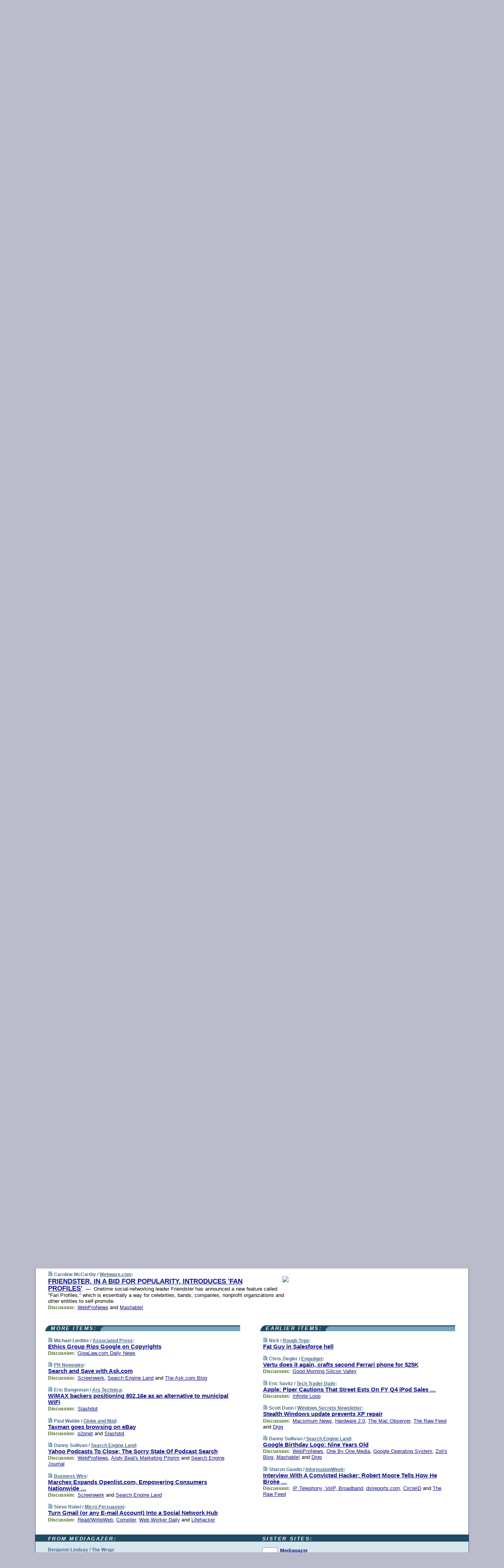

--- FILE ---
content_type: text/html; charset=UTF-8
request_url: https://www.techmeme.com/070927/p76
body_size: 137434
content:
<!DOCTYPE HTML PUBLIC "-//W3C//DTD HTML 4.01 Transitional//EN" "http://www.w3.org/TR/html4/loose.dtd">
<HTML>
<HEAD>
<TITLE>Techmeme: FRIENDSTER, IN A BID FOR POPULARITY, INTRODUCES 'FAN PROFILES' (Caroline McCarthy/Webware.com)</TITLE>
<META HTTP-EQUIV="Expires" CONTENT="now">
<META NAME="description" CONTENT="The web's technology news site of record, Techmeme spotlights the hottest tech stories from all around the web on a single page.">
<META NAME="application-name" content="Techmeme" />
<META PROPERTY="fb:app_id" CONTENT="105601372888971" />
<LINK REL="alternate" TYPE="application/rss+xml" TITLE="RSS" HREF="http://www.techmeme.com/index.xml" />
<LINK REL="SHORTCUT ICON" HREF="/img/favicon.ico">
<link rel="image_src" href="http://www.techmeme.com/m/config/tech/iicon.gif" />
<link rel="apple-touch-icon" href="http://www.techmeme.com/m/config/tech/iicon.gif" />
<STYLE TYPE="text/css" MEDIA="all">
img.sharebutton {position:relative;bottom:-1px;cursor:pointer;cursor:hand;}
img.shareicon {min-height:16px;min-width:16px;}
.sharebox {position:absolute;z-index:50;}
.bdlight {position:relative;top:2px;left:2px;background-color:rgba(184, 182, 184, 0.4);-webkit-border-radius:7px;-moz-border-radius:7px;}
.bddark {position:relative;top:-1px;left:-1px;background-color:rgba(128, 128, 128, 0.4);-webkit-border-radius:7px;-moz-border-radius:7px;}
.shareboxcontent {position:relative;top:-1px;left:-1px;padding:6px 4px 4px;border:1px solid #1F4C63;background:#F3F3F3 none repeat;-webkit-border-radius:7px;-moz-border-radius:7px;}
table.share {width:13.5em;}
td.shareonhead {background:#1F4C63;color:white;font-weight:bold;}
.twittershare {position:relative;bottom:3px;padding-left:0.15em;}
.facebookshare {position:relative;bottom:3px;padding-left:0.15em;}
td.linkto {border-top:1px solid gray;}
table.permalinks {width:13.5em;}
td.permalinkhead {background:#1F4C63;color:white;font-weight:bold;}
td.permalink {padding:0;margin:0;}
input.permalink {font-size:0.9em;width:14.5em;}
a.share {text-decoration:underline;color:#345}
a.share:visited {color:#345;}
a.share:hover {background:#1F4C63;color:#fff;}
.rpan {position:relative !important}
#countercolspaceholder {display:none}
.spaceholdertransitions {-webkit-transition:height 0.4s ease;-moz-transition-property:height;-moz-transition-duration:0.4s;-o-transition-property:height;-o-transition-duration:0.4s}
.countercoltransitions {-webkit-transition:top 0.4s ease;-moz-transition-property:top;-moz-transition-duration:0.4s;-o-transition-property:top;-o-transition-duration:0.4s}
.notransitions {-webkit-transition-duration:0s !important;-moz-transition-duration:0s !important;-o-transition-duration:0s !important}
#newpostscounter {display:none;z-index:0;color:#468;border:solid 1px #bcc3d0;text-align:center;padding:0.5em 0;margin-top:1.6em;font-size:0.9em;font-weight:normal;background:-webkit-gradient(linear, left top, left bottom, from(#dce3f0), to(#bcc3d0));background:-moz-linear-gradient(top, #dce3f0, #bcc3d0);background-image:-o-linear-gradient(rgb(220,227,240),rgb(188,195,208));filter:progid:DXImageTransform.Microsoft.gradient(startColorstr='#dce3f0', endColorstr='#bcc3d0');-webkit-border-radius:6px;-moz-border-radius:6px;border-radius:6px}
#newpostscounter:hover {border-color:#468;cursor:pointer}
#countercol {z-index:10;top:0;width:100%;background-color:white}
BODY {font-family:arial;font-size:0.80em;margin:0;padding:0}
FORM {margin:0}
A IMG {border:none;}
TD {font-family:arial;font-size:0.80em}
H1 {margin:0;font-size:2em;font-family:tahoma;font-weight:bold}
H1 A:visited {color:#118}
A:link {color:#118}
A:visited {color:#927}
A:hover {background:#118;color:#fff}
.mls A:link {color:#448;}
.mls A:visited {color:#957;}
.mls A:hover {background-color:#118;color:#fff;}
STRONG {font-weight:bolder;font-size:1.2em;line-height:1.1em}
.L1 {font-size:1.3em;font-weight:bolder}
.L2 {font-size:1.4em;font-weight:bolder}
.L3 {font-size:1.5em;font-weight:bold;line-height:1.1em;letter-spacing:-0.01em}
.L4 {font-size:1.7em;font-weight:bold;line-height:1.04em;letter-spacing:-0.02em}
.L5 {font-size:1.9em;font-weight:bold;line-height:1.02em;letter-spacing:-0.03em}
.ii {padding-top:0.2em}
.upd A.nfdl:link {color:#222;text-decoration:none;}
.upd A.nfdl:visited {color:#222;text-decoration:none;}
.upd A.nfdl:hover {background:#118;color:#fff;}
.relhed {margin-top:0.2em;margin-left:2em}
.relitems {margin:0 0 1em 3em}
.ill {float:right;padding:1em 0 0.5em 1em}
.sitems .ill {padding:0.1em 0 0 0.5em}
.hill {float:right;padding:0 0 0.5em 1em}
.sill {float:right;padding:1em 0 0 0.5em}
.item {padding-top:0.5em;padding-bottom:0.5em;clear:both}
.sitems .item {padding:0.8em 0}
.ifsp {background:#e7e7de;border:solid 2px #f0f0f8;margin:0.5em 0;padding:0.5em;position:relative;left:-0.5em}
.ifsp .item {padding:1em 0}
.ifspd {color:#886;font-weight:bold;font-size:0.9em;text-align:right;text-transform:uppercase}
.heditem {padding-top:0.5em;padding-bottom:0.5em}
.hic {clear:both}
.halfcol DIV.heditem {padding-top:0.5em;padding-bottom:0.7em}
.halfcol {float:left;width:49.6%}
.clus {padding-top:0.5em;padding-bottom:0.5em}
.mlk {margin-top:0.1em}
.lnkr {margin-left:3.0em;padding-bottom:0.1em}
.lnkr A {font-weight:bolder}
.shr {margin-left:2.0em;padding:0.3em 0}
.shr A {padding:0.2em;border-color:#789;border-style:solid;border-width:1px;font-weight:bolder;font-size:0.9em}
.shr A:visited {color:#118}
.shr A:hover {background:#118;color:#fff}
A.oc {font-size:1.1em;text-decoration:none;color:#000;padding:0px 3px}
A.oc:visited {color:#000}
A.oc:hover {color:#000}
.show {border-color:#789;border-style:solid;border-width:1px;position:absolute;margin-left:-1.5em;font-weight:bold}
.drhed {color:#462;font-weight:bold;font-size:0.9em;padding-right:0.3em}
.rpan {float:left;width:38.9%;background:#fff}
.clearfloats {clear:both;width:100%;font-size:0.2em}
.nmpad {padding:1.5em 2em 0}
.mainpad {float:left;width:59%;padding-right:1.0em}
.padl {padding-left:2em}
.padlr {padding:0 2em}
.upd {padding-bottom:0.5em}
.upd A {font-weight:bold}
.upd A:visited {color:#118}
.upd A:hover {background-color:#118;color:#fff}
#preflink {text-align:right;padding:0.3em 3.8em}
#preflink A:visited {color:#118}
#preflink A:hover {background-color:#118;color:#fff}
#prefbox {margin:1.5em 0 0;padding-top:0.5em;padding-bottom:0.5em;border-style:solid none solid;border-width:4px;border-color:#2E4169;background:#dce3f0;text-align:center}
.rtxt {padding-left:0.5em;padding-right:0.5em;padding-bottom:0.5em}
.snh A {font-weight:bolder}
.snh {padding:0.4em 0;}
.new {padding-left:2em;color:#f00;font-style:italic;font-weight:bold;font-family:arial;font-size:0.9em}
.recent {padding-left:2em;color:#b02;font-style:italic;font-weight:bold;font-family:arial;font-size:0.9em}
.ago {padding:0 0.5em 0;float:right;font-style:italic;font-size:0.9em}
.rnhdbak {letter-spacing:0.2em;text-transform:uppercase;font-family:arial;font-style:italic;font-weight:bold;color:#fff}
.rnhd1 {padding-left:0.6em}
.rnhd3 {padding-left:1em}
.rnbody {padding:0.7em 1.0em 0}
.rncont {margin-top:1.5em;max-width:1200px}
.rnbody P {margin:0.5em 0 0 0}
.nornbody {padding:0.7em 0.5em 0 0.5em}
.rnhang {text-align:right;margin-right:2.8em;padding:0.3em 1em 0.3em 1.5em;color:#fff;font-weight:bold;max-width:600px}
.aboutrn .rnhdbak {background:url(/img/green/rnhdbak.png)}
.aboutrn .rnhd1 {background:url(/img/green/rnhd1.png)}
.aboutrn .rnhd2 {background:url(/img/green/rnhd2.png)}
.aboutrn .rnhd3 {background:url(/img/green/rnhd3.png) no-repeat}
.aboutrn .rnftbak {background:url(/img/green/rnftbak.png) bottom left}
.aboutrn .rnbody {background:#d3e6d3}
.aboutrn .rnhang {background:url(/img/green/rnhang.png) bottom left}
.sponrn .rnhdbak {background:url(/img/y775/rnhdbak.png);}
.sponrn .rnhd1 {background:url(/img/y775/rnhd1.png);}
.sponrn .rnhd2 {background:url(/img/y775/rnhd2.png);}
.sponrn .rnhd3 {background:url(/img/y775/rnhd3.png) no-repeat;}
.sponrn .rnftbak {background:url(/img/y775/rnftbak.png) bottom left;}
.sponrn .rnbody {background:#e7e7de;}
.sponrn .rnhang {background:url(/img/y775/rnhang.png) bottom left;}
.featrn .rnhdbak {background:url(/img/y775/rnhdbak.png);}
.featrn .rnhd1 {background:url(/img/y775/rnhd1.png);}
.featrn .rnhd2 {background:url(/img/y775/rnhd2.png);}
.featrn .rnhd3 {background:url(/img/y775/rnhd3.png) no-repeat;}
.featrn .rnftbak {background:url(/img/y775/rnftbak.png) bottom left;}
.featrn .rnbody {background:#e7e7de;}
.featrn .rnhang {background:url(/img/y775/rnhang.png) bottom left;}
.col0rn .rnhdbak {background:url(/img/bl268/rnhdbak.png)}
.col0rn .rnhd1 {background:url(/img/bl268/rnhd1.png)}
.col0rn .rnhd2 {background:url(/img/bl268/rnhd2.png)}
.col0rn .rnhd3 {background:url(/img/bl268/rnhd3.png) no-repeat}
.col0rn .rnftbak {background:url(/img/bl268/rnftbak.png) bottom left}
.col0rn .rnbody {background:#d7e7ee}
.col0rn .rnhang {background:url(/img/bl268/rnhang.png) bottom left}
.col1rn .rnhdbak {background:url(/img/bl248/rnhdbak.png)}
.col1rn .rnhd1 {background:url(/img/bl248/rnhd1.png)}
.col1rn .rnhd2 {background:url(/img/bl248/rnhd2.png)}
.col1rn .rnhd3 {background:url(/img/bl248/rnhd3.png) no-repeat}
.col1rn .rnftbak {background:url(/img/bl248/rnftbak.png) bottom left}
.col1rn .rnbody {background:#dce3f0}
.col1rn .rnhang {background:url(/img/bl248/rnhang.png) bottom left}
DIV.pagecont {margin:2em auto 2em auto;max-width:86em;border-style:solid;border-width:0.6em 1px;border-color:#1F4C63;background:#fff}
DIV.bcp {}
BODY {background:#bbc}
#twitter_icon_preloader {display:none;background-image:url(/img/twitter_icon16.gif);background-repeat:no-repeat}
#facebook_icon_preloader {display:none;background-image:url(/img/facebook_icon16.gif);background-repeat:no-repeat}
CITE {font-weight:bold;font-size:0.9em;font-style:normal}
CITE {color:#468}
CITE A:link {color:#468}
CITE A:visited {color:#468}
CITE A:hover {color:#fff;background:#118}
DIV.shr A {background-color:#def}
A.oc:hover {background-color:#def}
A.oc {background-color:#def}
DIV.hha {background:#efebdc;padding:0.3em;border-bottom:solid 2px #c5c5c5;text-align:center;display:none}
</STYLE>
<STYLE TYPE="text/css" MEDIA="handheld">
DIV.hha {display:block}
</STYLE>
<script language="javascript">
<!--
var verticalName = 'Techmeme';
var verticalUrl =  'https://www.techmeme.com/';
var shortenerPrefix = 'https://techme.me/';
var twitterViaStr = '(via @Techmeme)';
var fbViaStr = '(via Techmeme.com)';
var shareIconsPath = '/img/';
var mouseOver = '';
var ignoreMouseOver = false;
var mouseOverButtonTimer;
function writeShareButton(shareBoxId) {
document.write('<img class="sharebutton" src="' + shareIconsPath + 'share.png" onclick="toggleShareBoxDisplay(\'' + shareBoxId +
'\');" onmouseover="mouseOverShareButton(\'' + shareBoxId + '\');" onmouseout="mouseOutOfShareBoxAndButton(\'' + shareBoxId + '\');"' +
' onmousedown="displayShareBox(event,\'' + shareBoxId + '\');">');
}
function mouseOverShareButton(shareBoxId) {
mouseOver = shareBoxId + 'b';
if (mouseOverButtonTimer)
clearTimeout(mouseOverButtonTimer);
mouseOverButtonTimer = setTimeout(function() { isMouseStillOnShareButton(shareBoxId); }, 1000);
}
function isMouseStillOnShareButton(shareBoxId) {
var shareBox = document.getElementById(shareBoxId);
if (mouseOver == (shareBoxId + 'b') && shareBox.style.display == 'none') {
initShareBoxIfNecessary(shareBoxId);
shareBox.style.display = 'block';
}
}
function mouseOutOfShareBoxAndButton(shareBoxId) {
mouseOver = '';
setTimeout(function() { isMouseStillOffShareBoxAndButton(shareBoxId); }, 1000);
}
function isMouseStillOffShareBoxAndButton(shareBoxId) {
if (!ignoreMouseOver && !(mouseOver == shareBoxId) && !(mouseOver == (shareBoxId + 'b')))
document.getElementById(shareBoxId).style.display = 'none';
}
function toggleShareBoxDisplay(shareBoxId) {
var shareBox = document.getElementById(shareBoxId);
if (mouseOverButtonTimer && mouseOver == (shareBoxId + 'b'))
clearTimeout(mouseOverButtonTimer);
initShareBoxIfNecessary(shareBoxId);
if (shareBox.style.display == 'block')
shareBox.style.display='none';
else
shareBox.style.display='block';
}
function displayShareBox(event,shareBoxId) {
if (detectRightClick(event)) {
initShareBoxIfNecessary(shareBoxId);
document.getElementById(shareBoxId).style.display='block';
}
}
function initShareBoxIfNecessary(shareBoxId) {
var shareBox = document.getElementById(shareBoxId);
if (!shareBox.getAttribute('init')) {
shareBox.innerHTML = getShareBoxHtml(shareBoxId);
shareBox.onmouseover = function() { mouseOver = shareBoxId; };
shareBox.onmouseout = function() { mouseOutOfShareBoxAndButton(shareBoxId); };
sharePermalink(shareBoxId);
populateShareBoxPermalinks(shareBoxId);
shareBox.setAttribute('init','true');
}
}
function sharePermalink(shareBoxId) {
var shareBox = document.getElementById(shareBoxId);
var twitterLink = document.getElementById(shareBoxId+'twl');
twitterLink.href = "https://twitter.com/intent/tweet?text=" +
encodeURIComponent(shareBox.getAttribute('head') + " " + shortenerPrefix + shareBox.getAttribute('spml'));
twitterLink.title = shareBox.getAttribute('head') + " " + shortenerPrefix + shareBox.getAttribute('spml');
var facebookLink = document.getElementById(shareBoxId+'fbl');
facebookLink.href = "https://www.facebook.com/sharer.php?u=" +
encodeURIComponent(shortenerPrefix + shareBox.getAttribute('spml')) + "&t=" + encodeURIComponent(shareBox.getAttribute('head'));
facebookLink.title = shareBox.getAttribute('head') + " " + shortenerPrefix + shareBox.getAttribute('spml');
}
function shareSource(shareBoxId) {
var shareBox = document.getElementById(shareBoxId);
var twitterLink = document.getElementById(shareBoxId+'twl');
twitterLink.href = "https://twitter.com/intent/tweet?text=" +
encodeURIComponent(shareBox.getAttribute('head') + " " + shareBox.getAttribute('url') + " " + twitterViaStr);
twitterLink.title = shareBox.getAttribute('head') + " " + shareBox.getAttribute('url') + " " + twitterViaStr;
var facebookLink = document.getElementById(shareBoxId+'fbl');
facebookLink.href = "https://www.facebook.com/sharer.php?u=" +
encodeURIComponent(shareBox.getAttribute('url')) + "&t=" + encodeURIComponent(shareBox.getAttribute('head') + " " + fbViaStr);
facebookLink.title = shareBox.getAttribute('head') +  " " + shareBox.getAttribute('url') + " " + fbViaStr;
}
function populateShareBoxPermalinks(shareBoxId) {
var pml = document.getElementById(shareBoxId).getAttribute('pml');
var pmlParts = pml.split('p');
var permalink = verticalUrl + pmlParts[0] + '/p' + pmlParts[1] + '#a' + pml;
document.getElementById(shareBoxId+'pml').value = permalink;
document.getElementById(shareBoxId+'pmll').href = permalink;
var spml = document.getElementById(shareBoxId).getAttribute('spml');
var shortPermalink = shortenerPrefix + spml;
document.getElementById(shareBoxId+'spml').value = shortPermalink;
document.getElementById(shareBoxId+'spmll').href = shortPermalink;
}
function selectTextboxContents(element) {
element.focus();
element.select();
}
function detectRightClick(event) {
return ((event.which == null && event.button == 2) // IE
|| event.which == 3) // others
}
function detectRightClickOnTextbox(event, element) {
if (detectRightClick(event)) {
ignoreMouseOver = true;
selectTextboxContents(element);
var shareBoxId = mouseOver;
setTimeout(function() { ignoreMouseOver = false; setTimeout(function() { isMouseStillOffShareBoxAndButton(shareBoxId); }, 0);}, 4000);
}
}
function getShareBoxHtml(shareBoxId) {
return '<div class="bdlight"><div class="bddark"><div class="shareboxcontent">' +
'<table class="share"><tr><td colspan="2" align="center" class="shareonhead">Share On:</td></tr>' +
'<tr><td><img class="shareicon" src="' + shareIconsPath + 'twitter_icon16.gif"/><span class="twittershare"><a id="' + shareBoxId + 'twl" class="share" target="_blank">Twitter</a></span></td>' +
'<td><img class="shareicon" src="' + shareIconsPath + 'facebook_icon16.gif"/><span class="facebookshare"><a id="' + shareBoxId + 'fbl" class="share" target="_blank">Facebook</a></span></td></tr>' +
'<tr><td colspan="2" class="linkto">Link to:' +
'<input type="radio" id="' + shareBoxId + 'ltp" name="' + shareBoxId + 'slt" value="permalink" onclick="sharePermalink(\'' + shareBoxId + '\')" checked/><label for="' + shareBoxId + 'ltp">' + verticalName + '</label>' +
'<input type="radio" id="' + shareBoxId + 'lts" name="' + shareBoxId + 'slt" value="sourcelink" onclick="shareSource(\'' + shareBoxId + '\')" /><label for="' + shareBoxId + 'lts">Source</label></td></tr><tr></table>' +
'<table class="permalinks"><tr><td colspan="2" align="center" class="permalinkhead">Permalink:</td></tr>' +
'<tr><td><a id="' + shareBoxId + 'pmll" class="share" target="_blank">Full</a></td><td align="right" class="permalink"><input id="' + shareBoxId + 'pml" type="text" class="permalink" readonly title="Ctrl+c to copy" onclick="selectTextboxContents(this);" onmousedown="detectRightClickOnTextbox(event, this);"></td></tr>' +
'<tr><td><a id="' + shareBoxId + 'spmll" class="share" target="_blank">Short</a></td><td align="right" class="permalink"><input id="' + shareBoxId + 'spml" type="text" class="permalink" readonly title="Ctrl+c to copy" onclick="selectTextboxContents(this);" onmousedown="detectRightClickOnTextbox(event, this);"></td></tr></table>' +
'</div></div></div>';
}
function preloadImage(id) {
var a=document.createElement("div");
a.id=id;
document.body.appendChild(a)
}
function preloadShareImages(){
preloadImage('twitter_icon_preloader');
preloadImage('facebook_icon_preloader');
}
-->
</script>
<script>
var NTptpssd = 40*1000;
var NTpsl = 3*60*1000;
var NTppds = 30*1000;
var NTrtdpsa = 15*60*1000;
var NTpssr = 40*1000;
var NTvn = document.title;
function NTgxhro() {
if (window.XMLHttpRequest) {
return new XMLHttpRequest();
} else if(window.ActiveXObject) {
return new ActiveXObject("Microsoft.XMLHTTP");
}
}
var NTlft;
var NTnpc = 0;
var NTnpcial = false;
var NTnpcs = false;
var NTpsst;
var NTdps = false;
var NTnpcr = NTgxhro();
var NTnpcrt;
var NTnpcrti =  10*1000;
function NTsnpcps() {
NTpsst = (new Date()).getTime();
NTfnpc();
}
function NTfnpc() {
NTnpcr.open("GET","/feedsmanager/ps?t=" + baseFeedTime, true);
NTnpcr.onreadystatechange = NThnpcrsc;
NTnpcr.send(null);
NTnpcrt = setTimeout(NTnpcrt_, NTnpcrti);
}
function NThnpcrsc() {
if (NTnpcr.readyState == 4) {
clearTimeout(NTnpcrt);
if (NTnpcr.status == 200) {
try {
var NTr = eval("(" + NTnpcr.responseText + ")");
if (!NTr.error && NTr.time > NTlft) {
NTlft = NTr.time;
if (NTr.at_least) {
if (NTr.count == 0 && NTnpc == 0) {
NTdps = false;
NTsnnpcf(true);
} else {
NTnpc = NTr.count > NTnpc? NTr.count : NTnpc;
NTnpcial = true;
NTunpc();
return;
}
} else {
NTnpc = NTr.count;
NTunpc();
NTdps = false;
NTsnnpcf(true);
}
} else {
NTsnnpcf(false);
}
} catch (e) {
NTsnnpcf(false);
}
} else {
NTsnnpcf(false);
}
}
}
function NTsnnpcf(NTfnps) {
var now = new Date();
if (now.getTime() - NTlft > NTrtdpsa && !NTdps)
NTdps = true;
if (NTfnps
|| NTdps
|| (now.getTime() + NTppds - NTpsst) > NTpsl)
setTimeout(NTsnpcps, NTnpssi());
else
setTimeout(NTfnpc, NTppds);
}
function NTnpssi() {
var now = new Date();
var NTnpt = (now.getMinutes() % 5)*60000 + now.getSeconds()*1000 + now.getMilliseconds();
var rand = Math.floor(Math.random()*NTpssr);
var NTtl = (NTnpt < NTptpssd ? NTptpssd : 300000 + NTptpssd) - NTnpt + rand;
return NTtl;
}
function NTunpc() {
document.getElementById('newpostscounter').innerHTML =
NTnpc + (NTnpcial? '+':'') + ' new item' + (NTnpc > 1 || NTnpcial ? 's' : '');
if (!NTnpcs && NTnpc > 0) {
var col = document.getElementById('countercol');
var ticker = document.getElementById('newpostscounter');
var holder = document.getElementById('countercolspaceholder');
var spacer = document.getElementById('counterspacer');
if (navigator.appName == 'Microsoft Internet Explorer')
ticker.style.display = 'block';
else {
col.style.position = 'absolute';
ticker.style.display = 'block';
holder.style.display = 'block';
if (spacer)
spacer.style.display = 'block';
holder.style.height=(col.offsetHeight - ticker.offsetHeight - ticker.offsetTop) + 'px';
function NTfcd () {
holder.style.display = 'none';
col.className = 'notransitions';
col.style.top = '0';
col.style.position = 'relative';
}
col.addEventListener('transitionend',NTfcd,false);
col.addEventListener('oTransitionEnd',NTfcd,false);
col.addEventListener('webkitTransitionEnd', NTfcd, false);
setTimeout(function() {
holder.className='spaceholdertransitions';
col.className='countercoltransitions';
col.style.top=(ticker.offsetHeight + ticker.offsetTop + (spacer? spacer.offsetHeight : 0)) +'px';
holder.style.height=(col.offsetHeight + (spacer? spacer.offsetHeight : 0)) +'px';
},1000);
}
NTnpcs = true;
}
if (NTnpc > 0)
document.title = '(' + NTnpc + (NTnpcial? '+':'') + ') ' + NTvn;
}
function NTnpcrt_() {
if (NTnpcr.readyState != 0) {
NTnpcr.onreadystatechange = null;
NTnpcr.abort();
NTsnnpcf(false);
}
}
function NTinpcp() {
NTlft = baseFeedTime;
var now = new Date();
if (now.getTime() - NTlft > NTrtdpsa)
NTdps = true;
var NTnpt = (now.getMinutes() % 5)*60000 + now.getSeconds()*1000 + now.getMilliseconds();
var NTbfd = new Date(baseFeedTime);
var NTnp;
if (now.getTime() - NTnpt == baseFeedTime - NTbfd.getSeconds()*1000 - NTbfd.getMilliseconds()) {
NTnp = 300000 + NTptpssd - NTnpt + Math.floor(Math.random()*NTpssr);
setTimeout(NTsnpcps, NTnp);
} else if (NTnpt < NTptpssd || NTnpt > NTptpssd + NTpsl) {
NTnp = NTnpssi();
setTimeout(NTsnpcps, NTnp);
} else {
NTpsst = now.getTime() - NTnpt + NTptpssd;
NTnp = Math.floor(Math.random()*NTpssr);
setTimeout(NTfnpc, NTnp);
}
}
function NTiD3fpor() {
var pattern = /https?:\/\/(www\.)?techmeme\.com($|\/$|\/#|\/river)/i;
return pattern.test(location.href);
}
function NTiD3t() {
if (NTiD3fpor())
NTit();
}
function NTit() {
setTimeout(function() {
NTinpcp();
}, 0);
}
</script>
<SCRIPT TYPE="text/javascript">
<!--
var pgrdad='September 27, 2007, 5:45 PM';
var e;
var nh=0;
var ncl=0;
var ctsidi=0;
var nwcbe;
var sdcbe;
var sccbe;
var fsne;
var ckd='';
function createCookie(name,value) {
document.cookie = name+"="+value+"; expires=Tue, 19 Jan 2038 03:14:07 GMT; path=/"+ckd;
}
function readCookie(name) {
var nameEQ = name + "=";
var ca = document.cookie.split(';');
for(var i=0;i < ca.length;i++) {
var c = ca[i];
while (c.charAt(0)==' ') c = c.substring(1,c.length);
if (c.indexOf(nameEQ) == 0) return c.substring(nameEQ.length,c.length);
}
return null;
}
function eraseCookie(name) {
document.cookie = name+"=; expires=Thu, 01-Jan-70 00:00:01 GMT; path=/"+ckd;
}
function xnwcb() { rnwcb(); svprefs(); }
function xsdcb() { rsdcb(); svprefs(); }
function xsccb() { rsccb(); svprefs(); }
function xfsn() { rfsn(); svprefs(); }
function rdprefs() {
var cookie_val = readCookie('myprefs');
nwcbe.checked = false;
sdcbe.checked = false;
sccbe.checked = false;
fsne.selectedIndex=2;
if (cookie_val) {
var va = cookie_val.split('+');
for(var i=0;i < va.length;i++) {
var val = va[i];
if (val == 'new_window') {
nwcbe.checked = true;
} else if (val == 'show_disc') {
sdcbe.checked = true;
} else if (val == 'show_cite') {
sccbe.checked = true;
} else if (val.indexOf('font_size') == 0) {
fsne.selectedIndex=parseInt(val.charAt(9));
}
}
}
}
function vfprefs() {
var cookie_val = readCookie('myprefs');
var ckdise = document.getElementById('ckdis');
if (cookie_val) { ckdise.style.display = 'none'; } else { ckdise.style.display = 'block'; }
}
function svprefs() {
var cookie_val = '';
if (nwcbe.checked) {
cookie_val += 'new_window';
}
if (sdcbe.checked) {
if (cookie_val) { cookie_val += '+'; }
cookie_val += 'show_disc';
}
if (sccbe.checked) {
if (cookie_val) { cookie_val += '+'; }
cookie_val += 'show_cite';
}
if (fsne.selectedIndex!=2) {
if (cookie_val) { cookie_val += '+'; }
cookie_val += 'font_size'+fsne.selectedIndex;
}
if (cookie_val == '') {
eraseCookie('myprefs');
} else {
createCookie('myprefs', cookie_val);
vfprefs();
}
}
function rnwcb() {
var where;
if (nwcbe.checked)
where = "_blank";
else
where = "_self";
var jump_prefix = location.href.substring(0, location.href.length - location.hash.length) + '#';
for (var i=0; i<=(document.links.length-1); i++) {
var href = document.links[i].href;
if ((href.indexOf("javascript:") != 0) && (href.indexOf(jump_prefix) != 0) && (!(/^https?:\/\/([a-z]+\.)?techmeme\.com\//.test(href)) || /^https?:\/\/([a-z]+\.)?techmeme\.com\/goto/.test(href))) {
document.links[i].target = where;
}
}
}
function td(id) {
var e = document.getElementById(id);
if (e.style.display == 'none') {
e.style.display = 'block';
} else {
e.style.display = 'none';
}
}
function ickd() {
var dd = document.domain;
if (dd) {
var da = dd.split('.');
var rd=da[da.length-2]+'.'+da[da.length-1];
ckd='; domain=.'+rd;
}
}
function uab() {
var dr=document.referrer;
if ( dr && (
(dr.search(/\bstumbleupon\.com\//) != -1) || (
(dr.search(/\b(techmeme|memeorandum|memorandum|memeorandom)\b/) == -1) &&
( ((dr.search(/[.\/]google\./) != -1) && (dr.search(/\bq=/) != -1)) ||
((dr.search(/\bsearch\.[a-z]+\./) != -1) && (dr.search(/\b(p|q|as_q)=/) != -1))
)
)
)
) {
td('addbox');
}
}
function init_all() {
cmplu();
td('preflink');
nwcbe = document.getElementById('nwcb');
sdcbe = document.getElementById('sdcb');
sccbe = document.getElementById('sccb');
fsne = document.getElementById('fsn');
eraseCookie('prefs');
ickd();
rdprefs();
rfsn();
rsdcb();
rsccb();
rnwcb();
hhash();
if (!document.styleSheets) {
document.getElementById('fscont').style.display = 'none';
}
uab();
TiLTT();
setTimeout("TeD()", TwTSE);
preloadShareImages();
}
var TdTD = 400;
var TnTB = 700;
var TwTSE = 200;
var TnOE = 3;
var TwTBE = 0;
var TwTCD = 150;
var TsTS = '/do/lc';
var TeTD = Number.MAX_VALUE;
var TgETD = false;
var TdE = new Array();
var TE = function() {
this.Tx = false;
this.Ts = 0;
this.Td = 0;
this.toString = function() {
return this.Ts + " " + this.Td;
}
}
TE.Tc = function (a,b) {
return a.Td - b.Td
}
var TcE_ = null;
function TgXMLHR() {
var Tx = false;
if (window.XMLHttpRequest) {
Tx = new XMLHttpRequest();
} else {
try
{
Tx = new ActiveXObject("Msxml2.XMLHTTP");
}
catch (ev)
{
try
{
Tx = new ActiveXObject("Microsoft.XMLHTTP");
}
catch (ev)
{
Tx = false;
}
}
}
return Tx;
}
function TeD() {
TcE_ = new TE();
TcE_.Tx = TgXMLHR();
if (TcE_.Tx) {
TcE_.Tx.open('POST', TsTS+'?tm=true', true);
TcE_.Tx.setRequestHeader("Content-type", "application/x-www-form-urlencoded");
TcE_.Tx.onreadystatechange = TeC;
TcE_.Ts = new Date().getTime();
TcE_.Tx.send(null);
}
}
function TeC() {
if (TcE_.Tx.readyState == 4 && TcE_.Tx.status == 200) {
TcE_.Td = new Date().getTime() -  TcE_.Ts;
TdE.push(TcE_);
if (TdE.length < TnOE)
setTimeout("TeD()", TwTBE);
else
TcED();
}
}
function TcED() {
TdE.sort(TE.Tc);
TeTD = TdE[Math.floor(TnOE/2)].Td + TwTCD;
TgETD= true;
}
function Tt(link) {
if (isSafari() && TgETD && TeTD <= TdTD)
{
var TtD = TeTD;
var Tx = TgXMLHR();
if (Tx) {
Tx.open('POST', TsTS+'?tm=false&href='+encodeURIComponent(link.href)+'&data='+TtD_(TtD),false);
Tx.setRequestHeader("Content-type", "application/x-www-form-urlencoded");
Tx.send(null);
}
}
else if (!(TgETD && (TeTD >= TnTB)))
{
var TtD;
if (!TgETD || (TgETD && (TeTD > TdTD)))
TtD = TdTD;
else
TtD = TeTD;
var Tx = TgXMLHR();
if (Tx) {
Tx.open('POST', TsTS+'?tm=false&href='+encodeURIComponent(link.href)+'&data='+TtD_(TtD),true);
Tx.setRequestHeader("Content-type", "application/x-www-form-urlencoded");
Tx.send(null);
var TcT = new Date();
TeT = TcT.getTime() + TtD;
while (TcT.getTime() < TeT)
TcT = new Date();
if (Tx.readyState != 4)
Tx.abort();
}
}
}
function isSafari() {
return ((navigator.appCodeName + navigator.appName + navigator.appVersion).search(/safari/i) != -1);
}
function TtD_(TtD) {
var data =
pgrdad + " " +
TdTD + " " +
TnTB + " " +
TwTSE + " " +
TnOE + " " +
TwTBE + " " +
TwTCD + " " +
TeTD + " " +
TgETD + " " +
"(" + TdE + ") " +
isSafari() + " " +
TtD;
return data;
}
function TiLTT() {
var jump_prefix = location.href.substring(0, location.href.length - location.hash.length) + '#';
for (var i=0; i<=(document.links.length-1); i++) {
var href = document.links[i].href;
if ((href.indexOf("javascript:") != 0) && (href.indexOf(jump_prefix) != 0))
document.links[i].onclick = function(){Tt(this)};
}
}
function cmplu() {
var a=location.hash;
if (!a) {
var lh=location.href;
lh = lh.replace(/\?.*$/, '');
if (lh.search(/\/[0-9][0-9][0-9][0-9][0-9][0-9]\/p[0-9]*$/) != -1) {
var pa = lh.split('/');
var di = pa.length - 2;
var na = lh + '#a' + pa[di] + pa[di+1];
window.location.replace(na);
}
}
}
function hhash() {
var a=location.hash;
if (a) {
var i=a.substring(2,a.length);
var je = document.getElementById(i);
je.scrollIntoView();
h(i);
}
}
function clh(id) {
ncl++;
if (ncl == nh) {
e.style.backgroundColor = 'transparent';
}
}
function h(id) {
if (e != null) {
e.style.backgroundColor = 'transparent';
}
e = document.getElementById(id);
e.style.backgroundColor = '#ff8';
nh++;
setTimeout('clh()',1500);
}
var nxbe;
var pxbe;
function bnxbe() {
if (nxbe) {
nxbe.style.display = 'block';
pxbe = nxbe;
}
}
function cnxbe() { nxbe = null; }
function nnid(id) {
if (pxbe && (!id || (pxbe != document.getElementById(id)))) { pxbe.style.display = 'none'; }
}
function dlbid(id) {
nxbe = document.getElementById(id);
if (nxbe) {
if (pxbe && (pxbe != nxbe)) { pxbe.style.display = 'none'; }
setTimeout('bnxbe()',50);
}
}
function tgd(idp, p, ii) {
var setd, setp;
if (p) { setp = 'block'; setd = 'none'; }
else { setp = 'none'; setd = 'block'; }
var i, ei;
if (ii) {
i=ii; ei=ii;
} else {
i=1; ei=-1;
document.getElementById(idp+'dxr').style.display = setd;
document.getElementById(idp+'pxr').style.display = setp;
}
while (true) {
var pe = document.getElementById(idp+'p'+i);
if (pe == null) { return; }
var de = document.getElementById(idp+'d'+i);
pe.style.display = setp;
de.style.display = setd;
document.getElementById(idp+'dx'+i).style.display = 'none';
if (i == ei) {
if (!p) { ffbug(idp,p,i); }
return;
}
i++;
}
}
function ffbug(idp,p,i) {
while (true) {
i++;
var pxe=document.getElementById(idp+'px'+i);
if (pxe) {
var d=pxe.style.display;
if (d == 'block') {
pxe.style.display = 'none';
pxe.style.display = 'block';
}
} else {
return;
}
}
}
function rsdcb() {
var j=0;
var setd, setp;
if (sdcbe.checked) { setp = 'block'; setd = 'none'; }
else { setp = 'none'; setd = 'block'; }
while (j < 100) {
var dxre = document.getElementById(j+'dxr');
if (dxre) {
dxre.style.display = setd;
document.getElementById(j+'pxr').style.display = 'none';
}
var i=1;
var pe = document.getElementById(j+'p'+i);
while (pe != null) {
pe.style.display = setp;
document.getElementById(j+'px'+i).style.display = setd;
document.getElementById(j+'d'+i).style.display = setd;
i++;
pe = document.getElementById(j+'p'+i);
}
j++;
}
}
function rsccb() {
var i=0;
var setval;
if (sccbe.checked) { setval = 'block'; } else { setval = 'none'; }
while (true) {
var te = document.getElementById('cts'+i);
if (te == null) { return; }
te.style.display = setval;
i++;
}
}
function rfsn() {
if (document.styleSheets) {
var ss = document.styleSheets[0];
var fs=1.2-0.2*fsne.selectedIndex;
if(ss.addRule) {
ss.addRule("body","font-size:"+fs+"em");
ss.addRule("td","font-size:"+fs+"em");
} else {
ss.insertRule("body,td{font-size:"+fs+"em}",ss.cssRules.length);
}
}
}
function cts(url, pp) {
var re = /#/g;
url = url.replace(re, '%23');
url = url.replace(/&/g, '%26');
var search_urls = [
'http://blogs.icerocket.com/search?q=' + url,
'http://blogsearch.google.com/blogsearch?q=' + url,
'http://www.ask.com/blogsearch?q=' + url
];
var search_site_names = [
'IceRocket',
'Google',
'Ask'
];
document.write('<DIV CLASS="mlk" ID="cts' + ctsidi + '" STYLE="display: none;"><SPAN CLASS="drhed">Link Search:</SPAN> ');
ctsidi++;
for (var i=0; i<search_urls.length; i++) {
var next_search_url = search_urls[i];
if (pp) {
next_search_url = next_search_url.replace(/%23/g, '%2523');
next_search_url = next_search_url.replace(/&/g, '%26');
next_search_url = next_search_url.replace(/\?/g, '%3F');
next_search_url = pp + next_search_url;
}
if (i>0) { document.write(', '); }
if (i == search_urls.length-1)  { document.write('and '); }
document.write('<A HREF="' + next_search_url + '">' + search_site_names[i] + '</A>');
}
document.write("</DIV>\n");
}
function smn() {
document.getElementById('more_new').style.display='block';
document.getElementById('show_more_new').style.display='none';
}
function hmn() {
document.getElementById('more_new').style.display='none';
document.getElementById('show_more_new').style.display='block';
}
// -->
</SCRIPT>
</HEAD>
<BODY ONLOAD="init_all();">
<DIV CLASS="hha">
Check out <B><A HREF="http://www.techmeme.com/mini">Mini-Techmeme</A></B> for simple mobiles or
<B><A HREF="http://www.techmeme.com/m">Techmeme Mobile</A></B> for modern smartphones.
</DIV>
<DIV CLASS="pagecont">
<DIV CLASS="bcp">
<DIV STYLE="float:right">
<DIV CLASS="col0rn">
<DIV CLASS="rnhang">
5:45 PM ET, September 27, 2007
</DIV>
<DIV style="min-height:2em">
<DIV ID="preflink" STYLE="display:none">
<A HREF="javascript: td('aboutbox')">About</A> &nbsp;|&nbsp;
<A HREF="javascript: td('prefbox')">Preferences</A>
</DIV>
</DIV>
</DIV>
<!--search box-->
<div align="right" style="margin-right:2.3em;padding-top:1.2em">
<form name="input" action="/search/query" method="get">
<table>
<tr>
<td><input type="text" name="q" size="18"></td>
<td><input type="submit" value="Search"></td>
<td><span style="display:none"><input type="checkbox" name="wm" value="false" checked="checked"></span></td>
</tr>
</table>
</form>
</div>
</DIV>
<DIV CLASS="nmpad">
<DIV ID="addbox" STYLE="display:none; float:right; margin:1em 3em 0 0; padding: 1em; background:#ffc; border: solid 1px #884;">
Add <B>Techmeme</B> to:
<A HREF="https://add.my.yahoo.com/rss?url=http://www.techmeme.com/index.xml">My Yahoo!</A>
or
<A HREF="https://fusion.google.com/add?feedurl=http://www.techmeme.com/index.xml">Google</A>
</DIV>
<H1>
<A HREF="https://www.techmeme.com/" STYLE="background:transparent;"><IMG SRC="/img/techmeme.png" ALT="Techmeme"/></A>
</H1>
</DIV>
<DIV ID="prefbox" STYLE="display: none">
<FORM STYLE="margin:0">
<B>Preferences:</B> &nbsp;
<INPUT TYPE=checkbox ID="nwcb" ONCLICK="xnwcb();"><SPAN ONCLICK="nwcbe.checked=!nwcbe.checked;xnwcb();">Open Links in New Window</SPAN> &nbsp;
<INPUT TYPE=checkbox ID="sdcb" ONCLICK="xsdcb();"><SPAN ONCLICK="sdcbe.checked=!sdcbe.checked;xsdcb();">Show Discussion Excerpts</SPAN> &nbsp;
<INPUT TYPE=checkbox ID="sccb" ONCLICK="xsccb();"><SPAN ONCLICK="sccbe.checked=!sccbe.checked;xsccb();">Show Link Search</SPAN> &nbsp;
<SPAN ID="fscont">
&nbsp; Font Size:
<SELECT ID="fsn" ONCHANGE="xfsn();">
<OPTION>Very big</OPTION>
<OPTION>Big</OPTION>
<OPTION>Normal</OPTION>
<OPTION>Small</OPTION>
</SELECT>
&nbsp; &nbsp; </SPAN>
<INPUT TYPE=button VALUE="Done" ONCLICK="return td('prefbox');">
</FORM>
<DIV ID="ckdis" STYLE="display: none; padding-top: 0.5em;"><B>Note:</B> Because cookies are disabled, reloading this page will clear your settings.  Refer to <A HREF="https://www.google.com/cookies.html">this page</A> to reenable cookies.</DIV>
</DIV>

<DIV CLASS="mainpad">
<DIV CLASS="padl">
<DIV CLASS="col0rn">
<DIV CLASS="rncont">
<DIV CLASS="rnhdbak">
<SPAN CLASS="rnhd1">&nbsp;</SPAN><SPAN CLASS="rnhd2">Top Items:</SPAN><SPAN CLASS="rnhd3">&nbsp;</SPAN>
</DIV>
</DIV>
</DIV>
<DIV CLASS="nornbody">
<DIV CLASS="clus">
<A NAME="a070927p69"></A>
<A NAME="a070927p49"></A>
<A NAME="a070927p94"></A>
<DIV CLASS="item" ID="070927p69" ONMOUSEOVER="nnid('0dx1')">
<A HREF="http://www.techmeme.com/070927/p69#a070927p69" TITLE="Permalink"><IMG SRC="/img/pml.png"></A> <CITE><A HREF="http://www.microsoft.com/presspass/default.mspx">Microsoft</A>:</CITE>
<DIV CLASS="ii"><STRONG CLASS="L4"><A HREF="http://www.microsoft.com/Presspass/exec/bradsmith/09-27SenateHearing.mspx">Brad Smith: As Prepared Oral Testimony, U.S. Senate Subcommittee on Antitrust, Competition Policy and Consumer Rights</A></STRONG>&nbsp; &mdash;&nbsp; As Prepared - Oral Testimony of Brad Smith&nbsp; &mdash;&nbsp; Senior Vice President, General Counsel and Corporate Secretary, Microsoft Corporation&nbsp; &mdash;&nbsp; Before the Subcommittee on Antitrust &hellip; </DIV>
<SCRIPT LANGUAGE="JavaScript"><!--
cts('http://www.microsoft.com/Presspass/exec/bradsmith/09-27SenateHearing.mspx');
--></SCRIPT>
<DIV ID="0d1"><DIV CLASS="mlk" ONMOUSEOVER="dlbid('0dx1')" ONMOUSEOUT="cnxbe()">
<DIV ID="0dx1" CLASS="show" STYLE="display:none;"><A CLASS="oc" HREF="javascript:tgd('0',true,1)">+</A></DIV>
<SPAN CLASS="drhed">Discussion:</SPAN>
<A HREF="http://blogs.zdnet.com/BTL/?p=6440">Between the Lines</A>, <A HREF="http://blog.seattlepi.nwsource.com/microsoft/archives/122646.asp">Todd Bishop's Microsoft Blog</A>, <A HREF="http://www.paidcontent.org/entry/419-google-doubleclick-microsofts-opposition-to-the-deal-intermediaries-tar/">paidContent.org</A>, <A HREF="http://blog.insiderchatter.com/2007/09/27/madison-ave-to-google-stop-wasting-our-time/">Insider Chatter</A>, <A HREF="http://blogs.zdnet.com/microsoft/?p=752">All about Microsoft</A>, <A HREF="http://blogs.barrons.com/techtraderdaily/2007/09/27/google-senate-hearing-on-doubleclick-deal-today-what-happens-next-if-the-deal-falls-apart/">Tech Trader Daily</A>, <A HREF="http://blog.wired.com/27bstroke6/2007/09/google-says-mic.html">Threat Level</A>, <A HREF="http://mediabiz.blogs.cnnmoney.com/2007/09/27/google-and-microsoft-go-to-washington/">Media Biz</A> and <A HREF="http://blogs.usatoday.com/technologylive/2007/09/microsoft-googl.html">Technology Live</A>
</DIV></DIV>
<DIV ID="0p1" STYLE="display: none;"><DIV CLASS="mlk">
<DIV ID="0px1" CLASS="show"><A CLASS="oc" HREF="javascript:tgd('0',false,1)">&ndash;</A></DIV>
<SPAN CLASS="drhed">Discussion:</SPAN>
<DIV CLASS="lnkr"><CITE>Larry Dignan / <A HREF="http://blogs.zdnet.com/BTL">Between the Lines</A>:</CITE> &nbsp; <A HREF="http://blogs.zdnet.com/BTL/?p=6440">Google vs. Microsoft: Dueling DoubleClick testimony</A></DIV><DIV CLASS="lnkr"><CITE>Todd Bishop / <A HREF="http://blog.seattlepi.nwsource.com/microsoft">Todd Bishop's Microsoft Blog</A>:</CITE> &nbsp; <A HREF="http://blog.seattlepi.nwsource.com/microsoft/archives/122646.asp">Microsoft, Google spar over DoubleClick in D.C.</A></DIV><DIV CLASS="lnkr"><CITE>Rafat Ali / <A HREF="http://www.paidcontent.org/">paidContent.org</A>:</CITE> &nbsp; <A HREF="http://www.paidcontent.org/entry/419-google-doubleclick-microsofts-opposition-to-the-deal-intermediaries-tar/">Google-DoubleClick: Microsoft's Opposition To The Deal: Intermediaries; Targeting</A></DIV><DIV CLASS="lnkr"><CITE>Donna Bogatin / <A HREF="http://blog.insiderchatter.com/">Insider Chatter</A>:</CITE> &nbsp; <A HREF="http://blog.insiderchatter.com/2007/09/27/madison-ave-to-google-stop-wasting-our-time/">Madison Ave to Google: Stop Wasting Our Time</A></DIV><DIV CLASS="lnkr"><CITE>Mary Jo Foley / <A HREF="http://blogs.zdnet.com/microsoft">All about Microsoft</A>:</CITE> &nbsp; <A HREF="http://blogs.zdnet.com/microsoft/?p=752">Microsoft resets its search targets</A></DIV><DIV CLASS="lnkr"><CITE>Eric Savitz / <A HREF="http://blogs.barrons.com/techtraderdaily">Tech Trader Daily</A>:</CITE> &nbsp; <A HREF="http://blogs.barrons.com/techtraderdaily/2007/09/27/google-senate-hearing-on-doubleclick-deal-today-what-happens-next-if-the-deal-falls-apart/">Google: Senate Hearing On DoubleClick Deal Today; What Happens Next &hellip; </A></DIV><DIV CLASS="lnkr"><CITE>Ryan Singel / <A HREF="http://blog.wired.com/27bstroke6/">Threat Level</A>:</CITE> &nbsp; <A HREF="http://blog.wired.com/27bstroke6/2007/09/google-says-mic.html">Google Says Microsoft Has More User Information</A></DIV><DIV CLASS="lnkr"><CITE>Paul R. La Monica / <A HREF="http://mediabiz.blogs.cnnmoney.com/">Media Biz</A>:</CITE> &nbsp; <A HREF="http://mediabiz.blogs.cnnmoney.com/2007/09/27/google-and-microsoft-go-to-washington/">Google and Microsoft go to Washington</A></DIV><DIV CLASS="lnkr"><CITE><A HREF="http://blogs.usatoday.com/technologylive/">Technology Live</A>:</CITE> &nbsp; <A HREF="http://blogs.usatoday.com/technologylive/2007/09/microsoft-googl.html">Microsoft, Google face off over ad agency deal</A></DIV><DIV CLASS="shr" ID="0dxr" STYLE="display:block;"><A HREF="javascript:tgd('0',true)">&raquo; All Related Discussion</A></DIV><DIV CLASS="shr" ID="0pxr" STYLE="display:none;"><A HREF="javascript:tgd('0',false)">&laquo; Hide All Related Discussion</A></DIV></DIV>
</DIV>
</DIV>
<DIV CLASS="relhed"><SPAN CLASS="drhed">RELATED:</SPAN></DIV><DIV CLASS="relitems">
<A NAME="a070927p62"></A>
<A NAME="a070927p50"></A>
<DIV CLASS="item" ID="070927p49" ONMOUSEOVER="nnid('0dx2')">
<A HREF="http://www.techmeme.com/070927/p49#a070927p49" TITLE="Permalink"><IMG SRC="/img/pml.png"></A> <CITE>Henry Blodget / <A HREF="http://www.alleyinsider.com/">Silicon Alley Insider</A>:</CITE>
<DIV CLASS="ii"><STRONG CLASS="L2"><A HREF="http://www.alleyinsider.com/2007/09/googledoublecli.html">Google/DoubleClick Deal in Trouble</A></STRONG>&nbsp; &mdash;&nbsp; Confirmed?&nbsp; No.  But sure feels that way.&nbsp; &mdash;&nbsp; As Google and Microsoft execs head to Washington to plead their respective cases, a Microsoft-funded 51-page "research paper" on the legal aspects of the fight is making the rounds.&nbsp; (PaidContent has a brief summary).</DIV>
<SCRIPT LANGUAGE="JavaScript"><!--
cts('http://www.alleyinsider.com/2007/09/googledoublecli.html');
--></SCRIPT>
<DIV ID="0d2"><DIV CLASS="mlk" ONMOUSEOVER="dlbid('0dx2')" ONMOUSEOUT="cnxbe()">
<DIV ID="0dx2" CLASS="show" STYLE="display:none;"><A CLASS="oc" HREF="javascript:tgd('0',true,2)">+</A></DIV>
<SPAN CLASS="drhed">Discussion:</SPAN>
<A HREF="http://www.infoworld.com/article/07/09/27/Microsoft-protest-Google-DoubleClick-deal_1.html">InfoWorld</A>, <A HREF="http://www.computerworld.com/action/article.do?command=viewArticleBasic&articleId=9039439">Computerworld</A>, <A HREF="http://digitaldaily.allthingsd.com/20070927/google-doubleclick/">Digital Daily</A>, <A HREF="http://www.paidcontent.org/entry/419-an-antitrust-analysis-of-goog-dclk-deal-hinges-on-buyers-response-to-re/">paidContent.org</A>, <A HREF="http://www.news.com/Microsoft%2C-Google-square-off-in-Washington/2100-1028_3-6210260.html">CNET News.com</A> and <A HREF="http://blogs.zdnet.com/microsoft/?p=755">All about Microsoft</A>
</DIV></DIV>
<DIV ID="0p2" STYLE="display: none;"><DIV CLASS="mlk">
<DIV ID="0px2" CLASS="show"><A CLASS="oc" HREF="javascript:tgd('0',false,2)">&ndash;</A></DIV>
<SPAN CLASS="drhed">Discussion:</SPAN>
<DIV CLASS="lnkr"><CITE>Grant Gross / <A HREF="http://infoworld.com/">InfoWorld</A>:</CITE> &nbsp; <A HREF="http://www.infoworld.com/article/07/09/27/Microsoft-protest-Google-DoubleClick-deal_1.html">Microsoft, others protest Google's DoubleClick deal</A></DIV><DIV CLASS="lnkr"><CITE>Linda Rosencrance / <A HREF="http://computerworld.com/">Computerworld</A>:</CITE> &nbsp; <A HREF="http://www.computerworld.com/action/article.do?command=viewArticleBasic&articleId=9039439">Google, Microsoft execs to testify at hearing on DoubleClick deal</A></DIV><DIV CLASS="lnkr"><CITE>John Paczkowski / <A HREF="http://digitaldaily.allthingsd.com/">Digital Daily</A>:</CITE> &nbsp; <A HREF="http://digitaldaily.allthingsd.com/20070927/google-doubleclick/">Takes a Convicted Monopolist to Know One ...</A></DIV><DIV CLASS="lnkr"><CITE>Rafat Ali / <A HREF="http://www.paidcontent.org/">paidContent.org</A>:</CITE> &nbsp; <A HREF="http://www.paidcontent.org/entry/419-an-antitrust-analysis-of-goog-dclk-deal-hinges-on-buyers-response-to-re/">An Antitrust Analysis of GOOG-DCLK Deal: Search Ads Vs Contextual Ads Vs Display Ads</A></DIV><DIV CLASS="lnkr"><CITE><A HREF="http://www.news.com/">CNET News.com</A>:</CITE> &nbsp; <A HREF="http://www.news.com/Microsoft%2C-Google-square-off-in-Washington/2100-1028_3-6210260.html">Microsoft, Google square off in Washington</A></DIV><DIV CLASS="lnkr"><CITE>Mary Jo Foley / <A HREF="http://blogs.zdnet.com/microsoft">All about Microsoft</A>:</CITE> &nbsp; <A HREF="http://blogs.zdnet.com/microsoft/?p=755">The fine print: Brookings study on Google-DoubleClick deal funded by Microsoft</A></DIV></DIV>
</DIV>
</DIV>
<DIV CLASS="heditem" ID="070927p94" ONMOUSEOVER="nnid('0dx3')">
<A HREF="http://www.techmeme.com/070927/p94#a070927p94" TITLE="Permalink"><IMG SRC="/img/pml.png"></A> <CITE>Christopher S. Rugaber / <A HREF="http://hosted.ap.org/dynamic/fronts/HOME">Associated Press</A>:</CITE><BR>
<STRONG><A HREF="http://www.washingtonpost.com/wp-dyn/content/article/2007/09/27/AR2007092701191.html">Senator Says Google Deal Merits Scrutiny</A></STRONG>
<SCRIPT LANGUAGE="JavaScript"><!--
cts('http://www.washingtonpost.com/wp-dyn/content/article/2007/09/27/AR2007092701191.html');
--></SCRIPT>
<DIV ID="0d3"><DIV CLASS="mlk" ONMOUSEOVER="dlbid('0dx3')" ONMOUSEOUT="cnxbe()">
<DIV ID="0dx3" CLASS="show" STYLE="display:none;"><A CLASS="oc" HREF="javascript:tgd('0',true,3)">+</A></DIV>
<SPAN CLASS="drhed">Discussion:</SPAN>
<A HREF="http://www.gigalaw.com/news/2007/09/senator-urges-close-examination-of.html">GigaLaw.com Daily News</A>
</DIV></DIV>
<DIV ID="0p3" STYLE="display: none;"><DIV CLASS="mlk">
<DIV ID="0px3" CLASS="show"><A CLASS="oc" HREF="javascript:tgd('0',false,3)">&ndash;</A></DIV>
<SPAN CLASS="drhed">Discussion:</SPAN>
<DIV CLASS="lnkr"><CITE>Doug Isenberg / <A HREF="http://www.gigalaw.com/news/">GigaLaw.com Daily News</A>:</CITE> &nbsp; <A HREF="http://www.gigalaw.com/news/2007/09/senator-urges-close-examination-of.html">Senator Urges "Close Examination" of Google-DoubleClick</A></DIV></DIV>
</DIV>
</DIV>
<DIV CLASS="heditem" ID="070927p62" ONMOUSEOVER="nnid('0dx4')">
<A HREF="http://www.techmeme.com/070927/p62#a070927p62" TITLE="Permalink"><IMG SRC="/img/pml.png"></A> <CITE>Nate Anderson / <A HREF="http://arstechnica.com/">Ars Technica</A>:</CITE><BR>
<STRONG><A HREF="http://arstechnica.com/news.ars/post/20070927-let-the-games-begin-google-antitrust-hearing-kicks-off-today.html">Senate ponders Google-DoubleClick deal as report raises antitrust concerns</A></STRONG>
<SCRIPT LANGUAGE="JavaScript"><!--
cts('http://arstechnica.com/news.ars/post/20070927-let-the-games-begin-google-antitrust-hearing-kicks-off-today.html');
--></SCRIPT>
<DIV ID="0d4"><DIV CLASS="mlk" ONMOUSEOVER="dlbid('0dx4')" ONMOUSEOUT="cnxbe()">
<DIV ID="0dx4" CLASS="show" STYLE="display:none;"><A CLASS="oc" HREF="javascript:tgd('0',true,4)">+</A></DIV>
<SPAN CLASS="drhed">Discussion:</SPAN>
<A HREF="http://www.alleyinsider.com/2007/09/what-happens-if.html">Silicon Alley Insider</A> and <A HREF="http://www.webpronews.com/insiderreports/2007/09/27/study-google-would-raise-doubleclick-prices">WebProNews</A>
</DIV></DIV>
<DIV ID="0p4" STYLE="display: none;"><DIV CLASS="mlk">
<DIV ID="0px4" CLASS="show"><A CLASS="oc" HREF="javascript:tgd('0',false,4)">&ndash;</A></DIV>
<SPAN CLASS="drhed">Discussion:</SPAN>
<DIV CLASS="lnkr"><CITE>Henry Blodget / <A HREF="http://www.alleyinsider.com/">Silicon Alley Insider</A>:</CITE> &nbsp; <A HREF="http://www.alleyinsider.com/2007/09/what-happens-if.html">What Happens If GOOG/DCLK Blocked or Purgatory? *</A></DIV><DIV CLASS="lnkr"><CITE>David A. Utter / <A HREF="http://www.webpronews.com/">WebProNews</A>:</CITE> &nbsp; <A HREF="http://www.webpronews.com/insiderreports/2007/09/27/study-google-would-raise-doubleclick-prices">Study: Google Would Raise DoubleClick Prices</A></DIV></DIV>
</DIV>
</DIV>
<DIV CLASS="heditem" ID="070927p50" ONMOUSEOVER="nnid('0dx5')">
<A HREF="http://www.techmeme.com/070927/p50#a070927p50" TITLE="Permalink"><IMG SRC="/img/pml.png"></A> <CITE>Pablo Chavez / <A HREF="http://googlepublicpolicy.blogspot.com/">Google Public Policy Blog</A>:</CITE><BR>
<STRONG><A HREF="http://googlepublicpolicy.blogspot.com/2007/09/our-senate-testimony-on-online.html">Our Senate testimony on online advertising and Google-DoubleClick</A></STRONG>
<SCRIPT LANGUAGE="JavaScript"><!--
cts('http://googlepublicpolicy.blogspot.com/2007/09/our-senate-testimony-on-online.html');
--></SCRIPT>
<DIV ID="0d5"><DIV CLASS="mlk" ONMOUSEOVER="dlbid('0dx5')" ONMOUSEOUT="cnxbe()">
<DIV ID="0dx5" CLASS="show" STYLE="display:none;"><A CLASS="oc" HREF="javascript:tgd('0',true,5)">+</A></DIV>
<SPAN CLASS="drhed">Discussion:</SPAN>
<A HREF="http://searchengineland.com/070927-130611.php">Search Engine Land</A>, <A HREF="http://www.centernetworks.com/google-testimony-advertising-legal-drummond">CenterNetworks</A>, <A HREF="http://mashable.com/2007/09/27/google-doubleclick-hearings/">Mashable!</A> and <A HREF="http://papers.ssrn.com/sol3/papers.cfm?abstract_id=1016189">SSRN</A>
</DIV></DIV>
<DIV ID="0p5" STYLE="display: none;"><DIV CLASS="mlk">
<DIV ID="0px5" CLASS="show"><A CLASS="oc" HREF="javascript:tgd('0',false,5)">&ndash;</A></DIV>
<SPAN CLASS="drhed">Discussion:</SPAN>
<DIV CLASS="lnkr"><CITE>Greg Sterling / <A HREF="http://searchengineland.com/">Search Engine Land</A>:</CITE> &nbsp; <A HREF="http://searchengineland.com/070927-130611.php">Listen To The Google-DoubleClick Hearings Live</A></DIV><DIV CLASS="lnkr"><CITE>Allen Stern / <A HREF="http://www.centernetworks.com/">CenterNetworks</A>:</CITE> &nbsp; <A HREF="http://www.centernetworks.com/google-testimony-advertising-legal-drummond">Google Chief Legal Officer Testifies At Capitol Hill Regarding &hellip; </A></DIV><DIV CLASS="lnkr"><CITE>Adam Ostrow / <A HREF="http://mashable.com/">Mashable!</A>:</CITE> &nbsp; <A HREF="http://mashable.com/2007/09/27/google-doubleclick-hearings/">Google and Microsoft Square Off in Washington</A></DIV><DIV CLASS="lnkr"><CITE><A HREF="http://www.ssrn.com/">SSRN</A>:</CITE> &nbsp; <A HREF="http://papers.ssrn.com/sol3/papers.cfm?abstract_id=1016189">An Antitrust Analysis of Google's Proposed Acquisition of DoubleClick</A></DIV></DIV>
</DIV>
</DIV>
</DIV>
</DIV>
<DIV CLASS="clus">
<A NAME="a070927p60"></A>
<A NAME="a070927p86"></A>
<A NAME="a070927p82"></A>
<DIV CLASS="item" ID="070927p60" ONMOUSEOVER="nnid('1dx1')">
<A HREF="http://www.engadget.com/2007/09/27/live-from-the-palm-press-conference-at-digitallife/"><IMG CLASS="ill" SRC="/070927/i60.jpg"></A>
<A HREF="http://www.techmeme.com/070927/p60#a070927p60" TITLE="Permalink"><IMG SRC="/img/pml.png"></A> <CITE>Joshua Topolsky / <A HREF="http://www.engadget.com/">Engadget</A>:</CITE>
<DIV CLASS="ii"><STRONG CLASS="L3"><A HREF="http://www.engadget.com/2007/09/27/live-from-the-palm-press-conference-at-digitallife/">Live from the Palm press conference at DigitalLife</A></STRONG>&nbsp; &mdash;&nbsp; Well folks &mdash; we're here at the Palm / Sprint press event at DigitalLife, so get ready to have your heads go popping off your neck in a matter of moments.&nbsp; We're going to be liveblogging the whole nasty affair &mdash; so keep your browser tuned in for the action.</DIV>
<SCRIPT LANGUAGE="JavaScript"><!--
cts('http://www.engadget.com/2007/09/27/live-from-the-palm-press-conference-at-digitallife/');
--></SCRIPT>
<DIV ID="1d1"><DIV CLASS="mlk" ONMOUSEOVER="dlbid('1dx1')" ONMOUSEOUT="cnxbe()">
<DIV ID="1dx1" CLASS="show" STYLE="display:none;"><A CLASS="oc" HREF="javascript:tgd('1',true,1)">+</A></DIV>
<SPAN CLASS="drhed">Discussion:</SPAN>
<A HREF="http://www.therawfeed.com/2007/09/palm-holds-press-conference-announces.html">The Raw Feed</A> and <A HREF="http://palmaddict.typepad.com/palmaddicts/2007/09/more-treo-centr.html">PalmAddicts</A>
</DIV></DIV>
<DIV ID="1p1" STYLE="display: none;"><DIV CLASS="mlk">
<DIV ID="1px1" CLASS="show"><A CLASS="oc" HREF="javascript:tgd('1',false,1)">&ndash;</A></DIV>
<SPAN CLASS="drhed">Discussion:</SPAN>
<DIV CLASS="lnkr"><CITE>Mike / <A HREF="http://www.therawfeed.com/">The Raw Feed</A>:</CITE> &nbsp; <A HREF="http://www.therawfeed.com/2007/09/palm-holds-press-conference-announces.html">Palm Press Conference Announces Nothing</A></DIV><DIV CLASS="lnkr"><CITE>Sam Mcloughln / <A HREF="http://palmaddict.typepad.com/palmaddicts/">PalmAddicts</A>:</CITE> &nbsp; <A HREF="http://palmaddict.typepad.com/palmaddicts/2007/09/more-treo-centr.html">More Treo Centro coverage</A></DIV><DIV CLASS="shr" ID="1dxr" STYLE="display:block;"><A HREF="javascript:tgd('1',true)">&raquo; All Related Discussion</A></DIV><DIV CLASS="shr" ID="1pxr" STYLE="display:none;"><A HREF="javascript:tgd('1',false)">&laquo; Hide All Related Discussion</A></DIV></DIV>
</DIV>
</DIV>
<DIV CLASS="relhed"><SPAN CLASS="drhed">RELATED:</SPAN></DIV><DIV CLASS="relitems">
<DIV CLASS="heditem" ID="070927p86" ONMOUSEOVER="nnid('1dx2')">
<A HREF="http://www.techmeme.com/070927/p86#a070927p86" TITLE="Permalink"><IMG SRC="/img/pml.png"></A> <CITE>Nancy Gohring / <A HREF="http://infoworld.com/">InfoWorld</A>:</CITE><BR>
<STRONG><A HREF="http://www.infoworld.com/article/07/09/27/Palm-aims-new-Centro-smartphone-at-students-CEOs-of-households_1.html">Palm aims new Centro smartphone at students, 'CEOs of households'</A></STRONG>
<SCRIPT LANGUAGE="JavaScript"><!--
cts('http://www.infoworld.com/article/07/09/27/Palm-aims-new-Centro-smartphone-at-students-CEOs-of-households_1.html');
--></SCRIPT>
<DIV ID="1d2"><DIV CLASS="mlk" ONMOUSEOVER="dlbid('1dx2')" ONMOUSEOUT="cnxbe()">
<DIV ID="1dx2" CLASS="show" STYLE="display:none;"><A CLASS="oc" HREF="javascript:tgd('1',true,2)">+</A></DIV>
<SPAN CLASS="drhed">Discussion:</SPAN>
<A HREF="http://www.eweek.com/article2/0,1759,2189792,00.asp">Reuters</A>
</DIV></DIV>
<DIV ID="1p2" STYLE="display: none;"><DIV CLASS="mlk">
<DIV ID="1px2" CLASS="show"><A CLASS="oc" HREF="javascript:tgd('1',false,2)">&ndash;</A></DIV>
<SPAN CLASS="drhed">Discussion:</SPAN>
<DIV CLASS="lnkr"><CITE>Franklin Paul / <A HREF="http://news.yahoo.com/i/578">Reuters</A>:</CITE> &nbsp; <A HREF="http://www.eweek.com/article2/0,1759,2189792,00.asp">Palm Enters Low-End Phone Market with Centro</A></DIV></DIV>
</DIV>
</DIV>
<DIV CLASS="heditem" ID="070927p82" ONMOUSEOVER="nnid()">
<A HREF="http://www.techmeme.com/070927/p82#a070927p82" TITLE="Permalink"><IMG SRC="/img/pml.png"></A> <CITE>Dean Takahashi / <A HREF="http://www.mercextra.com/blogs/takahashi">Tech Talk with Dean Takahashi</A>:</CITE> &nbsp; <STRONG><A HREF="http://www.mercextra.com/blogs/takahashi/2007/09/27/palm-launches-centro-smart-phone-for-mass-market-consumers-on-sprint-nextel/">Palm launches Centro smart phone for mass market consumers on Sprint Nextel</A></STRONG>
<SCRIPT LANGUAGE="JavaScript"><!--
cts('http://www.mercextra.com/blogs/takahashi/2007/09/27/palm-launches-centro-smart-phone-for-mass-market-consumers-on-sprint-nextel/');
--></SCRIPT>
</DIV>
</DIV>
</DIV>
<DIV CLASS="clus">
<A NAME="a070927p87"></A>
<A NAME="a070927p93"></A>
<A NAME="a070927p95"></A>
<DIV CLASS="item" ID="070927p87" ONMOUSEOVER="nnid('2dx1')">
<A HREF="http://www.boygeniusreport.com/2007/09/27/apple-releases-iphone-firmware-111/"><IMG CLASS="ill" SRC="/070927/i87.jpg"></A>
<A HREF="http://www.techmeme.com/070927/p87#a070927p87" TITLE="Permalink"><IMG SRC="/img/pml.png"></A> <CITE><A HREF="http://www.boygeniusreport.com/">The Boy Genius Report</A>:</CITE>
<DIV CLASS="ii"><STRONG CLASS="L2"><A HREF="http://www.boygeniusreport.com/2007/09/27/apple-releases-iphone-firmware-111/">Apple releases iPhone firmware 1.1.1</A></STRONG>&nbsp; &mdash;&nbsp; Yes yes, friends.&nbsp; The day has finally arrived.&nbsp; Apple dropped a new iPhone firmware revision, bringing the official software notation up to version 1.1.1.&nbsp; This new software brings a host of changes and upgrades.&nbsp; Here's a rundown of some of the more significant changes:</DIV>
<SCRIPT LANGUAGE="JavaScript"><!--
cts('http://www.boygeniusreport.com/2007/09/27/apple-releases-iphone-firmware-111/');
--></SCRIPT>
<DIV ID="2d1"><DIV CLASS="mlk" ONMOUSEOVER="dlbid('2dx1')" ONMOUSEOUT="cnxbe()">
<DIV ID="2dx1" CLASS="show" STYLE="display:none;"><A CLASS="oc" HREF="javascript:tgd('2',true,1)">+</A></DIV>
<SPAN CLASS="drhed">Discussion:</SPAN>
<A HREF="http://blogs.zdnet.com/ip-telephony/?p=2461">IP Telephony, VoIP, Broadband</A> and <A HREF="http://mobilitysite.com/2007/09/iphone-firmware-update-to-111/">Mobility Site</A>
</DIV></DIV>
<DIV ID="2p1" STYLE="display: none;"><DIV CLASS="mlk">
<DIV ID="2px1" CLASS="show"><A CLASS="oc" HREF="javascript:tgd('2',false,1)">&ndash;</A></DIV>
<SPAN CLASS="drhed">Discussion:</SPAN>
<DIV CLASS="lnkr"><CITE>Russell Shaw / <A HREF="http://blogs.zdnet.com/ip-telephony">IP Telephony, VoIP, Broadband</A>:</CITE> &nbsp; <A HREF="http://blogs.zdnet.com/ip-telephony/?p=2461">Here's that much-anticipated, feared and mocked iPhone 1.11 firmware upgrade</A></DIV><DIV CLASS="lnkr"><CITE><A HREF="http://mobilitysite.com/">Mobility Site</A>:</CITE> &nbsp; <A HREF="http://mobilitysite.com/2007/09/iphone-firmware-update-to-111/">iPhone firmware update to 1.1.1</A></DIV><DIV CLASS="shr" ID="2dxr" STYLE="display:block;"><A HREF="javascript:tgd('2',true)">&raquo; All Related Discussion</A></DIV><DIV CLASS="shr" ID="2pxr" STYLE="display:none;"><A HREF="javascript:tgd('2',false)">&laquo; Hide All Related Discussion</A></DIV></DIV>
</DIV>
</DIV>
<DIV CLASS="relhed"><SPAN CLASS="drhed">RELATED:</SPAN></DIV><DIV CLASS="relitems">
<DIV CLASS="heditem" ID="070927p93" ONMOUSEOVER="nnid('2dx2')">
<A HREF="http://www.techmeme.com/070927/p93#a070927p93" TITLE="Permalink"><IMG SRC="/img/pml.png"></A> <CITE>Jim Dalrymple / <A HREF="http://www.macworld.com/">Macworld</A>:</CITE><BR>
<STRONG><A HREF="http://www.macworld.com/news/2007/09/27/iphoneupdate/index.php">Apple releases iPhone update 1.1.1</A></STRONG>
<SCRIPT LANGUAGE="JavaScript"><!--
cts('http://www.macworld.com/news/2007/09/27/iphoneupdate/index.php');
--></SCRIPT>
<DIV ID="2d2"><DIV CLASS="mlk" ONMOUSEOVER="dlbid('2dx2')" ONMOUSEOUT="cnxbe()">
<DIV ID="2dx2" CLASS="show" STYLE="display:none;"><A CLASS="oc" HREF="javascript:tgd('2',true,2)">+</A></DIV>
<SPAN CLASS="drhed">Discussion:</SPAN>
<A HREF="http://arstechnica.com/journals/apple.ars/2007/09/27/iphone-1-1-1-update-working-its-way-down-the-pipes">Infinite Loop</A>, <A HREF="http://blogs.zdnet.com/security/?p=548">Ryan Naraine's Zero Day</A>, <A HREF="http://www.macuser.com/updates/keep_em_comin_iwork_efi_firmwa_1.php">MacUser</A> and <A HREF="http://gizmodo.com/gadgets/apple/iphone-firmware-111-is-out-now-testing-for-unlocked-iphones-bricking-[update-it-doesnt-brick-it-but-relocks-it-proper]-304497.php">Gizmodo</A>
</DIV></DIV>
<DIV ID="2p2" STYLE="display: none;"><DIV CLASS="mlk">
<DIV ID="2px2" CLASS="show"><A CLASS="oc" HREF="javascript:tgd('2',false,2)">&ndash;</A></DIV>
<SPAN CLASS="drhed">Discussion:</SPAN>
<DIV CLASS="lnkr"><CITE>Jacqui Cheng / <A HREF="http://arstechnica.com/journals/apple.ars">Infinite Loop</A>:</CITE> &nbsp; <A HREF="http://arstechnica.com/journals/apple.ars/2007/09/27/iphone-1-1-1-update-working-its-way-down-the-pipes">iPhone 1.1.1 update working its way down the pipes (Updated)</A></DIV><DIV CLASS="lnkr"><CITE>Ryan Naraine / <A HREF="http://blogs.zdnet.com/security">Ryan Naraine's Zero Day</A>:</CITE> &nbsp; <A HREF="http://blogs.zdnet.com/security/?p=548">Apple patches 10 iPhone security holes</A></DIV><DIV CLASS="lnkr"><CITE>Dan Pourhadi / <A HREF="http://www.macuser.com/">MacUser</A>:</CITE> &nbsp; <A HREF="http://www.macuser.com/updates/keep_em_comin_iwork_efi_firmwa_1.php">Keep 'em comin': iWork, EFI firmware updates; iPod Touch 1.1.1 &hellip; </A></DIV><DIV CLASS="lnkr"><CITE>Jesus Diaz / <A HREF="http://gizmodo.com/">Gizmodo</A>:</CITE> &nbsp; <A HREF="http://gizmodo.com/gadgets/apple/iphone-firmware-111-is-out-now-testing-for-unlocked-iphones-bricking-[update-it-doesnt-brick-it-but-relocks-it-proper]-304497.php">Apple: iPhone Firmware 1.1.1 Is Out, Now Testing for Unlocked &hellip; </A></DIV></DIV>
</DIV>
</DIV>
<DIV CLASS="heditem" ID="070927p95" ONMOUSEOVER="nnid('2dx3')">
<A HREF="http://www.techmeme.com/070927/p95#a070927p95" TITLE="Permalink"><IMG SRC="/img/pml.png"></A> <CITE>Richard Baguley / <A HREF="http://www.wirelessinfo.com/">wirelessinfo.com Blog</A>:</CITE><BR>
<STRONG><A HREF="http://www.wirelessinfo.com/content/Apple-iPhone-Firmware-1-1-1-Out.htm">Apple iPhone Firmware 1.1.1 Out</A></STRONG>
<SCRIPT LANGUAGE="JavaScript"><!--
cts('http://www.wirelessinfo.com/content/Apple-iPhone-Firmware-1-1-1-Out.htm');
--></SCRIPT>
<DIV ID="2d3"><DIV CLASS="mlk" ONMOUSEOVER="dlbid('2dx3')" ONMOUSEOUT="cnxbe()">
<DIV ID="2dx3" CLASS="show" STYLE="display:none;"><A CLASS="oc" HREF="javascript:tgd('2',true,3)">+</A></DIV>
<SPAN CLASS="drhed">Discussion:</SPAN>
<A HREF="http://www.computerworld.com/action/article.do?command=viewArticleBasic&articleId=9039479">Computerworld</A>, <A HREF="http://blogs.pcworld.com/staffblog/archives/005544.html">Today @ PC World</A>, <A HREF="http://9to5mac.com/hacked-iphoneOS-beats-Apple%27s-Updated-OS-hands-down-23459856">9 to 5 Mac</A>, <A HREF="http://gizmodo.com/gadgets/apple/iphone-firmware-111-is-out-now-testing-for-unlocked-iphones-bricking-304497.php">Gizmodo</A> and <A HREF="http://tech.blorge.com/Structure:%20/2007/09/27/iphone-firmware-update-apparently-disabling-hacked-units/">TECH.BLORGE.com</A>
</DIV></DIV>
<DIV ID="2p3" STYLE="display: none;"><DIV CLASS="mlk">
<DIV ID="2px3" CLASS="show"><A CLASS="oc" HREF="javascript:tgd('2',false,3)">&ndash;</A></DIV>
<SPAN CLASS="drhed">Discussion:</SPAN>
<DIV CLASS="lnkr"><CITE>Gregg Keizer / <A HREF="http://computerworld.com/">Computerworld</A>:</CITE> &nbsp; <A HREF="http://www.computerworld.com/action/article.do?command=viewArticleBasic&articleId=9039479">Apple releases iPhone update; unlocked users nervous</A></DIV><DIV CLASS="lnkr"><CITE>Melissa Perenson / <A HREF="http://blogs.pcworld.com/staffblog/">Today @ PC World</A>:</CITE> &nbsp; <A HREF="http://blogs.pcworld.com/staffblog/archives/005544.html">New iPhone Firmware Out, Hacked iPhones Being Disabled?</A></DIV><DIV CLASS="lnkr"><CITE>Chauncey Dupree / <A HREF="http://9to5mac.com/">9 to 5 Mac</A>:</CITE> &nbsp; <A HREF="http://9to5mac.com/hacked-iphoneOS-beats-Apple%27s-Updated-OS-hands-down-23459856">iPhone version 1.1.1 vs. Hacked Version</A></DIV><DIV CLASS="lnkr"><CITE>Jesus Diaz / <A HREF="http://gizmodo.com/">Gizmodo</A>:</CITE> &nbsp; <A HREF="http://gizmodo.com/gadgets/apple/iphone-firmware-111-is-out-now-testing-for-unlocked-iphones-bricking-304497.php">Apple: iPhone Firmware 1.1.1 Is Out, Now Testing for Unlocked iPhones Bricking</A></DIV><DIV CLASS="lnkr"><CITE>Sean P. Aune / <A HREF="http://tech.blorge.com/">TECH.BLORGE.com</A>:</CITE> &nbsp; <A HREF="http://tech.blorge.com/Structure:%20/2007/09/27/iphone-firmware-update-apparently-disabling-hacked-units/">iPhone Firmware Update Apparently Disabling Hacked Units</A></DIV></DIV>
</DIV>
</DIV>
</DIV>
</DIV>
<DIV CLASS="clus">
<A NAME="a070927p66"></A>
<DIV CLASS="item" ID="070927p66" ONMOUSEOVER="nnid('3dx1')">
<A HREF="http://www.techmeme.com/070927/p66#a070927p66" TITLE="Permalink"><IMG SRC="/img/pml.png"></A> <CITE>Tim Wu / <A HREF="http://www.slate.com/">Slate</A>:</CITE>
<DIV CLASS="ii"><STRONG CLASS="L2"><A HREF="http://slate.com/id/2174858">WHY MUNICIPAL WIRELESS NETWORKS HAVE BEEN SUCH A FLOP.</A></STRONG>&nbsp; &mdash;&nbsp; It's hard to dislike the idea of free municipal wireless Internet access.&nbsp; Imagine your town as an oversized Internet cafe, with invisible packets floating everywhere as free as the air we breathe.&nbsp; That fanciful vision inspired &hellip; </DIV>
<SCRIPT LANGUAGE="JavaScript"><!--
cts('http://slate.com/id/2174858');
--></SCRIPT>
<DIV ID="3d1"><DIV CLASS="mlk" ONMOUSEOVER="dlbid('3dx1')" ONMOUSEOUT="cnxbe()">
<DIV ID="3dx1" CLASS="show" STYLE="display:none;"><A CLASS="oc" HREF="javascript:tgd('3',true,1)">+</A></DIV>
<SPAN CLASS="drhed">Discussion:</SPAN>
<A HREF="http://wifinetnews.com/archives/007949.html">Wi-Fi Networking News</A>, <A HREF="http://www.ipdemocracy.com/archives/2007/09/27/#002677">IP Democracy</A> and <A HREF="http://www.alleyinsider.com/2007/09/why-muni-wi-fi-.html">Silicon Alley Insider</A>
</DIV></DIV>
<DIV ID="3p1" STYLE="display: none;"><DIV CLASS="mlk">
<DIV ID="3px1" CLASS="show"><A CLASS="oc" HREF="javascript:tgd('3',false,1)">&ndash;</A></DIV>
<SPAN CLASS="drhed">Discussion:</SPAN>
<DIV CLASS="lnkr"><CITE>Glenn Fleishman / <A HREF="http://wifinetnews.com/">Wi-Fi Networking News</A>:</CITE> &nbsp; <A HREF="http://wifinetnews.com/archives/007949.html">Metro Round-Up: Pithy Muni-Fail by Tim Wu; Sofia Mayoral Candidate &hellip; </A></DIV><DIV CLASS="lnkr"><CITE>Cynthia Brumfield / <A HREF="http://www.ipdemocracy.com/">IP Democracy</A>:</CITE> &nbsp; <A HREF="http://www.ipdemocracy.com/archives/2007/09/27/#002677">Tim Wu on Why Free Muni-Wi-Fi Flopped</A></DIV><DIV CLASS="lnkr"><CITE>Peter Kafka / <A HREF="http://www.alleyinsider.com/">Silicon Alley Insider</A>:</CITE> &nbsp; <A HREF="http://www.alleyinsider.com/2007/09/why-muni-wi-fi-.html">Why Muni Wi-Fi Never Happened And Never Will</A></DIV></DIV>
</DIV>
</DIV>
</DIV>
<DIV CLASS="clus">
<A NAME="a070927p18"></A>
<A NAME="a070927p56"></A>
<DIV CLASS="item" ID="070927p18" ONMOUSEOVER="nnid('4dx1')">
<A HREF="http://www.techmeme.com/070927/p18#a070927p18" TITLE="Permalink"><IMG SRC="/img/pml.png"></A> <CITE><A HREF="http://www.microsoft.com/presspass/default.mspx">Microsoft</A>:</CITE>
<DIV CLASS="ii"><STRONG CLASS="L2"><A HREF="http://www.microsoft.com/Presspass/press/2007/sep07/09-26ImprovedLiveSearchEnginePR.mspx">Microsoft Releases Updated Live Search Engine</A></STRONG>&nbsp; &mdash;&nbsp; Includes significant advancements in core technology and consumer experience.&nbsp; &mdash;&nbsp; Microsoft Corp. is releasing an update to Live Search (http://www.live.com) centered on improvements to core search technology and deeper advancements &hellip; </DIV>
<SCRIPT LANGUAGE="JavaScript"><!--
cts('http://www.microsoft.com/Presspass/press/2007/sep07/09-26ImprovedLiveSearchEnginePR.mspx');
--></SCRIPT>
<DIV ID="4d1"><DIV CLASS="mlk" ONMOUSEOVER="dlbid('4dx1')" ONMOUSEOUT="cnxbe()">
<DIV ID="4dx1" CLASS="show" STYLE="display:none;"><A CLASS="oc" HREF="javascript:tgd('4',true,1)">+</A></DIV>
<SPAN CLASS="drhed">Discussion:</SPAN>
<A HREF="http://www.microsoft-watch.com/content/web_services_browser/microsoft_searches_for_signs_of_live.html">Microsoft Watch</A>, <A HREF="http://www.liveside.net/blogs/main/archive/2007/09/27/the-new-live-search-in-detail-vertical-search-engines.aspx">LiveSide</A>, <A HREF="http://blog.insiderchatter.com/2007/09/27/pay-per-yelp-houston-we-have-a-local-review-problem/">Insider Chatter</A>, <A HREF="http://www.oilman.ca/msn/msn-searchification/">Oilman</A>, <A HREF="http://www.paidcontent.org/entry/419-microsoft-verticalizes-its-live-search-brings-video-search-in-house/">paidContent.org</A>, <A HREF="http://searchengineland.com/070927-000001.php">Search Engine Land</A>, <A HREF="http://www.bruceclay.com/blog/archives/2007/09/livecom_rerelea.html">Bruce Clay, Inc. Blog</A>, <A HREF="http://www.nytimes.com/2007/09/27/technology/27soft.html">New York Times</A>, <A HREF="http://blog.wired.com/monkeybites/2007/09/revamped-micros.html">Compiler</A>, <A HREF="http://cybernetnews.com/2007/09/27/test-the-new-live-search-results-closer-to-google/">CyberNet Technology News</A>, <A HREF="http://www.marketingpilgrim.com/2007/09/guess-whats-missing-from-the-new-microsoft-live-search.html">Andy Beal's Marketing Pilgrim</A>, <A HREF="http://www.vanessafoxnude.com/2007/09/27/searchification/">Vanessa Fox. Nude.</A>, <A HREF="http://blogs.usatoday.com/technologylive/2007/09/fighting-google.html">Technology Live</A>, <A HREF="http://blogs.zdnet.com/microsoft/?p=751">All about Microsoft</A>, <A HREF="http://www.revenews.com/microsofts-new-live-search.html">ReveNews Online Revenue &hellip;</A>, <A HREF="http://www.techcrunch.com/2007/09/27/microsoft-announces-upgrades-to-live-search-including-blended-search/">TechCrunch</A>, <A HREF="http://www.downloadsquad.com/2007/09/27/microsoft-revamps-live-search/">Download Squad</A>, <A HREF="http://blog.seattlepi.nwsource.com/microsoft/archives/122585.asp">Todd Bishop's Microsoft Blog</A>, <A HREF="http://blogs.guardian.co.uk/technology/2007/09/27/microsoft_improves_live_search_but_not_by_enough.html">Guardian Unlimited</A>, <A HREF="http://googlesystem.blogspot.com/2007/09/windows-live-search-launches-major.html">Google Operating System</A> and <A HREF="http://www.brandonleblanc.com/2007/09/27/live-search-20-launched/">Brandon LeBlanc</A>
</DIV></DIV>
<DIV ID="4p1" STYLE="display: none;"><DIV CLASS="mlk">
<DIV ID="4px1" CLASS="show"><A CLASS="oc" HREF="javascript:tgd('4',false,1)">&ndash;</A></DIV>
<SPAN CLASS="drhed">Discussion:</SPAN>
<DIV CLASS="lnkr"><CITE>Joe Wilcox / <A HREF="http://www.microsoft-watch.com/">Microsoft Watch</A>:</CITE> &nbsp; <A HREF="http://www.microsoft-watch.com/content/web_services_browser/microsoft_searches_for_signs_of_live.html">Microsoft Searches for Signs of Live</A></DIV><DIV CLASS="lnkr"><CITE>Chris / <A HREF="http://www.liveside.net/blogs/">LiveSide</A>:</CITE> &nbsp; <A HREF="http://www.liveside.net/blogs/main/archive/2007/09/27/the-new-live-search-in-detail-vertical-search-engines.aspx">The new Live Search in detail - Entertainment and Shopping vertical search engines</A></DIV><DIV CLASS="lnkr"><CITE>Donna Bogatin / <A HREF="http://blog.insiderchatter.com/">Insider Chatter</A>:</CITE> &nbsp; <A HREF="http://blog.insiderchatter.com/2007/09/27/pay-per-yelp-houston-we-have-a-local-review-problem/">Pay Per Yelp?  Houston, We Have a Local Review Problem</A></DIV><DIV CLASS="lnkr"><CITE><A HREF="http://www.oilman.ca/">Oilman</A>:</CITE> &nbsp; <A HREF="http://www.oilman.ca/msn/msn-searchification/">MSN Searchification</A></DIV><DIV CLASS="lnkr"><CITE>Rafat Ali / <A HREF="http://www.paidcontent.org/">paidContent.org</A>:</CITE> &nbsp; <A HREF="http://www.paidcontent.org/entry/419-microsoft-verticalizes-its-live-search-brings-video-search-in-house/">Microsoft Verticalizes Its Live Search; Brings Video Search In-House</A></DIV><DIV CLASS="lnkr"><CITE>Vanessa Fox / <A HREF="http://searchengineland.com/">Search Engine Land</A>:</CITE> &nbsp; <A HREF="http://searchengineland.com/070927-000001.php">Live Blogging: Microsoft Searchification Day 2007</A></DIV><DIV CLASS="lnkr"><CITE>Lisa Barone / <A HREF="http://www.bruceclay.com/blog/">Bruce Clay, Inc. Blog</A>:</CITE> &nbsp; <A HREF="http://www.bruceclay.com/blog/archives/2007/09/livecom_rerelea.html">Live.com Re-Released, Actually Relevant Now</A></DIV><DIV CLASS="lnkr"><CITE>Miguel Helft / <A HREF="http://www.nytimes.com/pages/technology/">New York Times</A>:</CITE> &nbsp; <A HREF="http://www.nytimes.com/2007/09/27/technology/27soft.html">New-Look Search Sites Aim to Close Google Gap</A></DIV><DIV CLASS="lnkr"><CITE>Scott Gilbertson / <A HREF="http://blog.wired.com/monkeybites/">Compiler</A>:</CITE> &nbsp; <A HREF="http://blog.wired.com/monkeybites/2007/09/revamped-micros.html">Revamped Microsoft Live Search Disappoints</A></DIV><DIV CLASS="lnkr"><CITE>Ryan / <A HREF="http://cybernetnews.com/">CyberNet Technology News</A>:</CITE> &nbsp; <A HREF="http://cybernetnews.com/2007/09/27/test-the-new-live-search-results-closer-to-google/">Test the New Live Search - Results Closer to Google</A></DIV><DIV CLASS="lnkr"><CITE>Andy Beal / <A HREF="http://www.marketingpilgrim.com/">Andy Beal's Marketing Pilgrim</A>:</CITE> &nbsp; <A HREF="http://www.marketingpilgrim.com/2007/09/guess-whats-missing-from-the-new-microsoft-live-search.html">Guess What's Missing from the New Microsoft Live Search?</A></DIV><DIV CLASS="lnkr"><CITE><A HREF="http://www.vanessafoxnude.com/">Vanessa Fox. Nude.</A>:</CITE> &nbsp; <A HREF="http://www.vanessafoxnude.com/2007/09/27/searchification/">Searchification.  Because Microsoft Can Make Up Search Words Too.</A></DIV><DIV CLASS="lnkr"><CITE><A HREF="http://blogs.usatoday.com/technologylive/">Technology Live</A>:</CITE> &nbsp; <A HREF="http://blogs.usatoday.com/technologylive/2007/09/fighting-google.html">Fighting Google, Microsoft tweaks Live Search</A></DIV><DIV CLASS="lnkr"><CITE>Mary Jo Foley / <A HREF="http://blogs.zdnet.com/microsoft">All about Microsoft</A>:</CITE> &nbsp; <A HREF="http://blogs.zdnet.com/microsoft/?p=751">Five take aways on Microsoft's new Live Search</A></DIV><DIV CLASS="lnkr"><CITE>Sam Harrelson / <A HREF="http://www.revenews.com/">ReveNews Online Revenue News &hellip;</A>:</CITE> &nbsp; <A HREF="http://www.revenews.com/microsofts-new-live-search.html">Microsoft's New Live Search</A></DIV><DIV CLASS="lnkr"><CITE>Mark Hendrickson / <A HREF="http://www.techcrunch.com/">TechCrunch</A>:</CITE> &nbsp; <A HREF="http://www.techcrunch.com/2007/09/27/microsoft-announces-upgrades-to-live-search-including-blended-search/">Microsoft Announces Upgrades to Live Search, Including "Blended Search"</A></DIV><DIV CLASS="lnkr"><CITE>Brad Linder / <A HREF="http://www.downloadsquad.com/">Download Squad</A>:</CITE> &nbsp; <A HREF="http://www.downloadsquad.com/2007/09/27/microsoft-revamps-live-search/">Microsoft revamps Live search</A></DIV><DIV CLASS="lnkr"><CITE>Todd Bishop / <A HREF="http://blog.seattlepi.nwsource.com/microsoft">Todd Bishop's Microsoft Blog</A>:</CITE> &nbsp; <A HREF="http://blog.seattlepi.nwsource.com/microsoft/archives/122585.asp">Highlights: Microsoft revamps its Live Search engine</A></DIV><DIV CLASS="lnkr"><CITE>Jack Schofield / <A HREF="http://blogs.guardian.co.uk/technology/">Guardian Unlimited</A>:</CITE> &nbsp; <A HREF="http://blogs.guardian.co.uk/technology/2007/09/27/microsoft_improves_live_search_but_not_by_enough.html">Microsoft improves Live Search, but not by enough</A></DIV><DIV CLASS="lnkr"><CITE>Ionut Alex Chitu / <A HREF="http://googlesystem.blogspot.com/">Google Operating System</A>:</CITE> &nbsp; <A HREF="http://googlesystem.blogspot.com/2007/09/windows-live-search-launches-major.html">Live Search Launches Major Update</A></DIV><DIV CLASS="lnkr"><CITE><A HREF="http://www.brandonleblanc.com/">Brandon LeBlanc</A>:</CITE> &nbsp; <A HREF="http://www.brandonleblanc.com/2007/09/27/live-search-20-launched/">Live Search 2.0 Launched</A></DIV><DIV CLASS="shr" ID="4dxr" STYLE="display:block;"><A HREF="javascript:tgd('4',true)">&raquo; All Related Discussion</A></DIV><DIV CLASS="shr" ID="4pxr" STYLE="display:none;"><A HREF="javascript:tgd('4',false)">&laquo; Hide All Related Discussion</A></DIV></DIV>
</DIV>
</DIV>
<DIV CLASS="relhed"><SPAN CLASS="drhed">RELATED:</SPAN></DIV><DIV CLASS="relitems">
<DIV CLASS="heditem" ID="070927p56" ONMOUSEOVER="nnid('4dx2')">
<A HREF="http://www.techmeme.com/070927/p56#a070927p56" TITLE="Permalink"><IMG SRC="/img/pml.png"></A> <CITE>Greg Sterling / <A HREF="http://searchengineland.com/">Search Engine Land</A>:</CITE><BR>
<STRONG><A HREF="http://searchengineland.com/070927-034138.php">Microsoft Introduces New Live Search Index, Adds Features In Effort &hellip; </A></STRONG>
<SCRIPT LANGUAGE="JavaScript"><!--
cts('http://searchengineland.com/070927-034138.php');
--></SCRIPT>
<DIV ID="4d2"><DIV CLASS="mlk" ONMOUSEOVER="dlbid('4dx2')" ONMOUSEOUT="cnxbe()">
<DIV ID="4dx2" CLASS="show" STYLE="display:none;"><A CLASS="oc" HREF="javascript:tgd('4',true,2)">+</A></DIV>
<SPAN CLASS="drhed">Discussion:</SPAN>
<A HREF="http://www.webpronews.com/insiderreports/2007/09/27/live-search-overhauled-and-over-hyped">WebProNews</A>, <A HREF="http://www.alleyinsider.com/2007/09/microsofts-sear.html">Silicon Alley Insider</A>, <A HREF="http://ecpm.typepad.com/clickety_clack/2007/09/microsofts-sear.html">Clickety Clack</A> and <A HREF="http://www.mercurynews.com/business/ci_7012438">Mercury News</A>
</DIV></DIV>
<DIV ID="4p2" STYLE="display: none;"><DIV CLASS="mlk">
<DIV ID="4px2" CLASS="show"><A CLASS="oc" HREF="javascript:tgd('4',false,2)">&ndash;</A></DIV>
<SPAN CLASS="drhed">Discussion:</SPAN>
<DIV CLASS="lnkr"><CITE>Jason Lee Miller / <A HREF="http://www.webpronews.com/">WebProNews</A>:</CITE> &nbsp; <A HREF="http://www.webpronews.com/insiderreports/2007/09/27/live-search-overhauled-and-over-hyped">Live Search Overhauled And Over-hyped?</A></DIV><DIV CLASS="lnkr"><CITE>Henry Blodget / <A HREF="http://www.alleyinsider.com/">Silicon Alley Insider</A>:</CITE> &nbsp; <A HREF="http://www.alleyinsider.com/2007/09/microsofts-sear.html">Microsoft's Search Update: Looks Nice, Won't Help</A></DIV><DIV CLASS="lnkr"><CITE>Junior Hines / <A HREF="http://ecpm.typepad.com/clickety_clack/">Clickety Clack</A>:</CITE> &nbsp; <A HREF="http://ecpm.typepad.com/clickety_clack/2007/09/microsofts-sear.html">Microsoft's Search Engine Enhancement</A></DIV><DIV CLASS="lnkr"><CITE>Elise Ackerman / <A HREF="http://www.mercurynews.com/">Mercury News</A>:</CITE> &nbsp; <A HREF="http://www.mercurynews.com/business/ci_7012438">Microsoft rolls out enhanced search</A></DIV></DIV>
</DIV>
</DIV>
</DIV>
</DIV>
<DIV CLASS="clus">
<A NAME="a070927p52"></A>
<DIV CLASS="item" ID="070927p52" ONMOUSEOVER="nnid('5dx1')">
<A HREF="http://searchengineland.com/070927-113222.php"><IMG CLASS="ill" SRC="/070927/i52.jpg"></A>
<A HREF="http://www.techmeme.com/070927/p52#a070927p52" TITLE="Permalink"><IMG SRC="/img/pml.png"></A> <CITE>Danny Sullivan / <A HREF="http://searchengineland.com/">Search Engine Land</A>:</CITE>
<DIV CLASS="ii"><STRONG CLASS="L2"><A HREF="http://searchengineland.com/070927-113222.php">Google Maps Causes US Navy To Change Its Swastika Building</A></STRONG>&nbsp; &mdash;&nbsp; You have to feel a bit sorry for the US Navy.&nbsp; They have a building in California that looks like a swastika from the air.&nbsp; But who looks at buildings from the air?&nbsp; Until Google Maps popularized easy access to aerial views, only the occasional bored air traveler.</DIV>
<SCRIPT LANGUAGE="JavaScript"><!--
cts('http://searchengineland.com/070927-113222.php');
--></SCRIPT>
<DIV ID="5d1"><DIV CLASS="mlk" ONMOUSEOVER="dlbid('5dx1')" ONMOUSEOUT="cnxbe()">
<DIV ID="5dx1" CLASS="show" STYLE="display:none;"><A CLASS="oc" HREF="javascript:tgd('5',true,1)">+</A></DIV>
<SPAN CLASS="drhed">Discussion:</SPAN>
<A HREF="http://www.mathewingram.com/work/2007/09/27/google-earth-changes-our-perceptions/">mathewingram.com/work</A>, <A HREF="http://www.webpronews.com/topnews/2007/09/27/google-maps-drives-navy-to-change-building">WebProNews</A>, <A HREF="http://www.msnbc.msn.com/id/20996515/">Associated Press</A> and <A HREF="http://gesterling.wordpress.com/2007/09/27/aerial-mapping-reveals-politically-incorrect-bldg/">Screenwerk</A>
</DIV></DIV>
<DIV ID="5p1" STYLE="display: none;"><DIV CLASS="mlk">
<DIV ID="5px1" CLASS="show"><A CLASS="oc" HREF="javascript:tgd('5',false,1)">&ndash;</A></DIV>
<SPAN CLASS="drhed">Discussion:</SPAN>
<DIV CLASS="lnkr"><CITE>Mathew / <A HREF="http://www.mathewingram.com/work">mathewingram.com/work</A>:</CITE> &nbsp; <A HREF="http://www.mathewingram.com/work/2007/09/27/google-earth-changes-our-perceptions/">Google Earth changes our perceptions</A></DIV><DIV CLASS="lnkr"><CITE>Mike Sachoff / <A HREF="http://www.webpronews.com/">WebProNews</A>:</CITE> &nbsp; <A HREF="http://www.webpronews.com/topnews/2007/09/27/google-maps-drives-navy-to-change-building">Google Maps Drives Navy To Change Building</A></DIV><DIV CLASS="lnkr"><CITE><A HREF="http://hosted.ap.org/dynamic/fronts/HOME">Associated Press</A>:</CITE> &nbsp; <A HREF="http://www.msnbc.msn.com/id/20996515/">Navy to alter swastika-shaped barracks after aerial photos highlight snafu</A></DIV><DIV CLASS="lnkr"><CITE>Greg Sterling / <A HREF="http://gesterling.wordpress.com/">Screenwerk</A>:</CITE> &nbsp; <A HREF="http://gesterling.wordpress.com/2007/09/27/aerial-mapping-reveals-politically-incorrect-bldg/">Aerial Mapping Reveals Politically Incorrect Bldg</A></DIV></DIV>
</DIV>
</DIV>
</DIV>
<DIV CLASS="clus">
<A NAME="a070927p46"></A>
<A NAME="a070927p64"></A>
<DIV CLASS="item" ID="070927p46" ONMOUSEOVER="nnid('6dx1')">
<A HREF="http://money.cnn.com/2007/09/27/magazines/fortune/fastforward_facebook.fortune/"><IMG CLASS="ill" SRC="/070927/i46.jpg"></A>
<A HREF="http://www.techmeme.com/070927/p46#a070927p46" TITLE="Permalink"><IMG SRC="/img/pml.png"></A> <CITE>David Kirkpatrick / <A HREF="http://www.fortune.com/">Fortune</A>:</CITE>
<DIV CLASS="ii"><STRONG CLASS="L2"><A HREF="http://money.cnn.com/2007/09/27/magazines/fortune/fastforward_facebook.fortune/">Facebook CEO visits Seattle, Microsoft schemes</A></STRONG>&nbsp; &mdash;&nbsp; An investment by the software giant seems likely - Facebook is the ideal testbed for the future of advertising.&nbsp; &mdash;&nbsp; (Fortune) &mdash; Facebook CEO Mark Zuckerberg was spotted Tuesday in Seattle, headed for meetings with executives at Microsoft.</DIV>
<SCRIPT LANGUAGE="JavaScript"><!--
cts('http://money.cnn.com/2007/09/27/magazines/fortune/fastforward_facebook.fortune/');
--></SCRIPT>
<DIV ID="6d1"><DIV CLASS="mlk" ONMOUSEOVER="dlbid('6dx1')" ONMOUSEOUT="cnxbe()">
<DIV ID="6dx1" CLASS="show" STYLE="display:none;"><A CLASS="oc" HREF="javascript:tgd('6',true,1)">+</A></DIV>
<SPAN CLASS="drhed">Discussion:</SPAN>
<A HREF="http://venturebeat.com/2007/09/27/roundup-forterra-appfuel-aols-plans-and-more/">VentureBeat</A>, <A HREF="http://kara.allthingsd.com/20070927/more-on-the-facebook-hype-oops-i-mean-promise/">BoomTown</A>, <A HREF="http://mashable.com/2007/09/27/facebook-microsoft-3/">Mashable!</A> and <A HREF="http://www.allfacebook.com/2007/09/microsoft-facebook-investment-talks-are-underway/">All Facebook</A>
</DIV></DIV>
<DIV ID="6p1" STYLE="display: none;"><DIV CLASS="mlk">
<DIV ID="6px1" CLASS="show"><A CLASS="oc" HREF="javascript:tgd('6',false,1)">&ndash;</A></DIV>
<SPAN CLASS="drhed">Discussion:</SPAN>
<DIV CLASS="lnkr"><CITE>Eric Eldon / <A HREF="http://venturebeat.com/">VentureBeat</A>:</CITE> &nbsp; <A HREF="http://venturebeat.com/2007/09/27/roundup-forterra-appfuel-aols-plans-and-more/">Roundup: Forterra, Appfuel, AOL's plans? and more</A></DIV><DIV CLASS="lnkr"><CITE>Kara Swisher / <A HREF="http://kara.allthingsd.com/">BoomTown</A>:</CITE> &nbsp; <A HREF="http://kara.allthingsd.com/20070927/more-on-the-facebook-hype-oops-i-mean-promise/">More on the Facebook Hype-Oops, I Mean Promise</A></DIV><DIV CLASS="lnkr"><CITE>Adam Ostrow / <A HREF="http://mashable.com/">Mashable!</A>:</CITE> &nbsp; <A HREF="http://mashable.com/2007/09/27/facebook-microsoft-3/">Mark Zuckerberg Spotted in Seattle</A></DIV><DIV CLASS="lnkr"><CITE>Nick O'Neill / <A HREF="http://www.allfacebook.com/">All Facebook</A>:</CITE> &nbsp; <A HREF="http://www.allfacebook.com/2007/09/microsoft-facebook-investment-talks-are-underway/">Microsoft-Facebook Investment Talks are Underway</A></DIV><DIV CLASS="shr" ID="6dxr" STYLE="display:block;"><A HREF="javascript:tgd('6',true)">&raquo; All Related Discussion</A></DIV><DIV CLASS="shr" ID="6pxr" STYLE="display:none;"><A HREF="javascript:tgd('6',false)">&laquo; Hide All Related Discussion</A></DIV></DIV>
</DIV>
</DIV>
<DIV CLASS="relhed"><SPAN CLASS="drhed">RELATED:</SPAN></DIV><DIV CLASS="relitems">
<DIV CLASS="heditem" ID="070927p64" ONMOUSEOVER="nnid('6dx2')">
<A HREF="http://www.techmeme.com/070927/p64#a070927p64" TITLE="Permalink"><IMG SRC="/img/pml.png"></A> <CITE>Jessihempel / <A HREF="http://thebrowser.blogs.fortune.com/">The Browser</A>:</CITE><BR>
<STRONG><A HREF="http://thebrowser.blogs.fortune.com/2007/09/27/are-we-already-moving-on-from-traditional-social-networking/">Are we already moving on from traditional social networking?</A></STRONG>
<SCRIPT LANGUAGE="JavaScript"><!--
cts('http://thebrowser.blogs.fortune.com/2007/09/27/are-we-already-moving-on-from-traditional-social-networking/');
--></SCRIPT>
<DIV ID="6d2"><DIV CLASS="mlk" ONMOUSEOVER="dlbid('6dx2')" ONMOUSEOUT="cnxbe()">
<DIV ID="6dx2" CLASS="show" STYLE="display:none;"><A CLASS="oc" HREF="javascript:tgd('6',true,2)">+</A></DIV>
<SPAN CLASS="drhed">Discussion:</SPAN>
<A HREF="http://www.computerworld.com/action/article.do?command=viewArticleBasic&articleId=9039418">Computerworld</A>
</DIV></DIV>
<DIV ID="6p2" STYLE="display: none;"><DIV CLASS="mlk">
<DIV ID="6px2" CLASS="show"><A CLASS="oc" HREF="javascript:tgd('6',false,2)">&ndash;</A></DIV>
<SPAN CLASS="drhed">Discussion:</SPAN>
<DIV CLASS="lnkr"><CITE>Lucas Mearian / <A HREF="http://computerworld.com/">Computerworld</A>:</CITE> &nbsp; <A HREF="http://www.computerworld.com/action/article.do?command=viewArticleBasic&articleId=9039418">Q&A: The creators of Digg, StumbleUpon and Netvibes on Web 2.0's future</A></DIV></DIV>
</DIV>
</DIV>
</DIV>
</DIV>
<DIV CLASS="clus">
<A NAME="a070927p73"></A>
<A NAME="a070927p91"></A>
<DIV CLASS="item" ID="070927p73" ONMOUSEOVER="nnid('7dx1')">
<A HREF="http://yodel.yahoo.com/2007/09/27/finding-focus-in-hollywood/"><IMG CLASS="ill" SRC="/070927/i73.jpg"></A>
<A HREF="http://www.techmeme.com/070927/p73#a070927p73" TITLE="Permalink"><IMG SRC="/img/pml.png"></A> <CITE>Vince Broady / <A HREF="http://yodel.yahoo.com/">Yodel Anecdotal</A>:</CITE>
<DIV CLASS="ii"><STRONG CLASS="L2"><A HREF="http://yodel.yahoo.com/2007/09/27/finding-focus-in-hollywood/">Finding focus in Hollywood</A></STRONG>&nbsp; &mdash;&nbsp; BusinessWeek just released its annual "Best of the Web" user survey.&nbsp; Among the most beloved sites are some of the properties housed at our Santa Monica operations &mdash; Finance, Games, Health, Music, News.&nbsp; Since opening our office here five years ago &hellip; </DIV>
<SCRIPT LANGUAGE="JavaScript"><!--
cts('http://yodel.yahoo.com/2007/09/27/finding-focus-in-hollywood/');
--></SCRIPT>
<DIV ID="7d1"><DIV CLASS="mlk" ONMOUSEOVER="dlbid('7dx1')" ONMOUSEOUT="cnxbe()">
<DIV ID="7dx1" CLASS="show" STYLE="display:none;"><A CLASS="oc" HREF="javascript:tgd('7',true,1)">+</A></DIV>
<SPAN CLASS="drhed">Discussion:</SPAN>
<A HREF="http://www.paidcontent.org/entry/419-yahoo-changes-all-santa-monica-vps-summoned-to-slicon-valley-tomorrow/">paidContent.org</A> and <A HREF="http://mashable.com/2007/09/27/yahoo-entertainment/">Mashable!</A>
</DIV></DIV>
<DIV ID="7p1" STYLE="display: none;"><DIV CLASS="mlk">
<DIV ID="7px1" CLASS="show"><A CLASS="oc" HREF="javascript:tgd('7',false,1)">&ndash;</A></DIV>
<SPAN CLASS="drhed">Discussion:</SPAN>
<DIV CLASS="lnkr"><CITE>Rafat Ali / <A HREF="http://www.paidcontent.org/">paidContent.org</A>:</CITE> &nbsp; <A HREF="http://www.paidcontent.org/entry/419-yahoo-changes-all-santa-monica-vps-summoned-to-slicon-valley-tomorrow/">Yahoo Changes: All VPs Summoned To Silicon Valley Tomorrow &hellip; </A></DIV><DIV CLASS="lnkr"><CITE>Adam Ostrow / <A HREF="http://mashable.com/">Mashable!</A>:</CITE> &nbsp; <A HREF="http://mashable.com/2007/09/27/yahoo-entertainment/">Yahoo Announces Changes in Entertainment Division</A></DIV><DIV CLASS="shr" ID="7dxr" STYLE="display:block;"><A HREF="javascript:tgd('7',true)">&raquo; All Related Discussion</A></DIV><DIV CLASS="shr" ID="7pxr" STYLE="display:none;"><A HREF="javascript:tgd('7',false)">&laquo; Hide All Related Discussion</A></DIV></DIV>
</DIV>
</DIV>
<DIV CLASS="relhed"><SPAN CLASS="drhed">RELATED:</SPAN></DIV><DIV CLASS="relitems">
<DIV CLASS="heditem" ID="070927p91" ONMOUSEOVER="nnid('7dx2')">
<A HREF="http://www.techmeme.com/070927/p91#a070927p91" TITLE="Permalink"><IMG SRC="/img/pml.png"></A> <CITE>Michael Arrington / <A HREF="http://www.techcrunch.com/">TechCrunch</A>:</CITE><BR>
<STRONG><A HREF="http://www.techcrunch.com/2007/09/27/yahoo-leadership-meeting-tomorrow-premium-services-to-be-de-emphasized/">Yahoo Leadership Meeting Tomorrow; Premium Music Services to be "De-emphasized"</A></STRONG>
<SCRIPT LANGUAGE="JavaScript"><!--
cts('http://www.techcrunch.com/2007/09/27/yahoo-leadership-meeting-tomorrow-premium-services-to-be-de-emphasized/');
--></SCRIPT>
<DIV ID="7d2"><DIV CLASS="mlk" ONMOUSEOVER="dlbid('7dx2')" ONMOUSEOUT="cnxbe()">
<DIV ID="7dx2" CLASS="show" STYLE="display:none;"><A CLASS="oc" HREF="javascript:tgd('7',true,2)">+</A></DIV>
<SPAN CLASS="drhed">Discussion:</SPAN>
<A HREF="http://valleywag.com/tech/yahoo/top+secret-project-apax-to-save-jerry-yangs-bacon-304246.php">Valleywag</A>
</DIV></DIV>
<DIV ID="7p2" STYLE="display: none;"><DIV CLASS="mlk">
<DIV ID="7px2" CLASS="show"><A CLASS="oc" HREF="javascript:tgd('7',false,2)">&ndash;</A></DIV>
<SPAN CLASS="drhed">Discussion:</SPAN>
<DIV CLASS="lnkr"><CITE><A HREF="http://valleywag.com/">Valleywag</A>:</CITE> &nbsp; <A HREF="http://valleywag.com/tech/yahoo/top+secret-project-apax-to-save-jerry-yangs-bacon-304246.php">Yahoo: Top-secret Project Apax to save Jerry Yang's bacon?</A></DIV></DIV>
</DIV>
</DIV>
</DIV>
</DIV>
<DIV CLASS="clus">
<A NAME="a070927p54"></A>
<DIV CLASS="item" ID="070927p54" ONMOUSEOVER="nnid('8dx1')">
<A HREF="http://gizmodo.com/gadgets/pcs/gateway-one-unboxed-verdict-so-shiny-and-sweet-it-gives-windows-a-good-name-304231.php"><IMG CLASS="ill" SRC="/070927/i54.jpg"></A>
<A HREF="http://www.techmeme.com/070927/p54#a070927p54" TITLE="Permalink"><IMG SRC="/img/pml.png"></A> <CITE>Wilson Rothman / <A HREF="http://gizmodo.com/">Gizmodo</A>:</CITE>
<DIV CLASS="ii"><STRONG CLASS="L2"><A HREF="http://gizmodo.com/gadgets/pcs/gateway-one-unboxed-verdict-so-shiny-and-sweet-it-gives-windows-a-good-name-304231.php">PCs: Gateway One Unboxed (Verdict: So Shiny and Sweet, It Gives Windows a Good Name)</A></STRONG>&nbsp; &mdash;&nbsp; Normally I don't get this jazzed about desktop PCs, but the Gateway One is special.&nbsp; From the sleek yet substantial design to the quiet, powerful core, it's a real statement, especially from the cow-pocked South Dakota underdog.</DIV>
<SCRIPT LANGUAGE="JavaScript"><!--
cts('http://gizmodo.com/gadgets/pcs/gateway-one-unboxed-verdict-so-shiny-and-sweet-it-gives-windows-a-good-name-304231.php');
--></SCRIPT>
<DIV ID="8d1"><DIV CLASS="mlk" ONMOUSEOVER="dlbid('8dx1')" ONMOUSEOUT="cnxbe()">
<DIV ID="8dx1" CLASS="show" STYLE="display:none;"><A CLASS="oc" HREF="javascript:tgd('8',true,1)">+</A></DIV>
<SPAN CLASS="drhed">Discussion:</SPAN>
<A HREF="http://www.dailytech.com/article.aspx?newsid=9084">DailyTech</A>, <A HREF="http://www.ehomeupgrade.com/entry/4328/gateway_one_brings">eHomeUpgrade</A>, <A HREF="http://www.macobserver.com/editorial/2007/09/27.1.shtml">The Mac Observer</A>, <A HREF="http://www.switched.com/2007/09/27/the-gateway-one-is-this-the-sexiest-computer-ever/">Switched</A> and <A HREF="http://crave.cnet.com/8301-1_105-9786134-1.html">Crave</A>
</DIV></DIV>
<DIV ID="8p1" STYLE="display: none;"><DIV CLASS="mlk">
<DIV ID="8px1" CLASS="show"><A CLASS="oc" HREF="javascript:tgd('8',false,1)">&ndash;</A></DIV>
<SPAN CLASS="drhed">Discussion:</SPAN>
<DIV CLASS="lnkr"><CITE>Brandon Hill / <A HREF="http://www.dailytech.com/">DailyTech</A>:</CITE> &nbsp; <A HREF="http://www.dailytech.com/article.aspx?newsid=9084">Gateway Delivers "One" All-in-One PC</A></DIV><DIV CLASS="lnkr"><CITE><A HREF="http://www.ehomeupgrade.com/">eHomeUpgrade</A>:</CITE> &nbsp; <A HREF="http://www.ehomeupgrade.com/entry/4328/gateway_one_brings">Gateway One Brings Style and Simplicity to the PC</A></DIV><DIV CLASS="lnkr"><CITE>John Martellaro / <A HREF="http://www.macobserver.com/">The Mac Observer</A>:</CITE> &nbsp; <A HREF="http://www.macobserver.com/editorial/2007/09/27.1.shtml">Editorial - Gateway's One: Desperate and Nowhere to Go</A></DIV><DIV CLASS="lnkr"><CITE>Tom Samiljan / <A HREF="http://www.switched.com/">Switched</A>:</CITE> &nbsp; <A HREF="http://www.switched.com/2007/09/27/the-gateway-one-is-this-the-sexiest-computer-ever/">The Gateway One &mdash; Is This The Sexiest Computer Ever?</A></DIV><DIV CLASS="lnkr"><CITE>Caroline McCarthy / <A HREF="http://crave.cnet.com/8300-1_105-1.html">Crave</A>:</CITE> &nbsp; <A HREF="http://crave.cnet.com/8301-1_105-9786134-1.html">Gateway mimics Apple with 'One'</A></DIV></DIV>
</DIV>
</DIV>
</DIV>
<DIV CLASS="clus">
<A NAME="a070927p55"></A>
<A NAME="a070927p89"></A>
<DIV CLASS="item" ID="070927p55" ONMOUSEOVER="nnid('9dx1')">
<A HREF="http://www.techmeme.com/070927/p55#a070927p55" TITLE="Permalink"><IMG SRC="/img/pml.png"></A> <CITE><A HREF="http://www.microsoft.com/presspass/default.mspx">Microsoft</A>:</CITE>
<DIV CLASS="ii"><STRONG CLASS="L2"><A HREF="http://www.microsoft.com/presspass/press/2007/sep07/09-26ExtendersDigitalLifePR.mspx">Microsoft Unveils Extenders</A></STRONG> for Windows Media Center and Internet TV Beta &mdash; Connected Entertainment Comes Home for the Holidays&nbsp; &mdash;&nbsp; New devices from Cisco's Linksys division, D-Link, HP and Niveus Media deliver new video formats, form factors and HD TV over wireless home networks &hellip; </DIV>
<SCRIPT LANGUAGE="JavaScript"><!--
cts('http://www.microsoft.com/presspass/press/2007/sep07/09-26ExtendersDigitalLifePR.mspx');
--></SCRIPT>
<DIV ID="9d1"><DIV CLASS="mlk" ONMOUSEOVER="dlbid('9dx1')" ONMOUSEOUT="cnxbe()">
<DIV ID="9dx1" CLASS="show" STYLE="display:none;"><A CLASS="oc" HREF="javascript:tgd('9',true,1)">+</A></DIV>
<SPAN CLASS="drhed">Discussion:</SPAN>
<A HREF="http://windowsvistablog.com/blogs/windowsvista/archive/2007/09/27/new-extenders-and-internet-tv-unveiled-for-windows-media-center.aspx">Windows Vista Team Blog</A>, <A HREF="http://mobilitysite.com/2007/09/microsoft-unveils-internet-tv-beta/">Mobility Site</A> and <A HREF="http://www.podcastingnews.com/2007/09/27/microsoft-kill-apple-tv/">Podcasting News</A>
</DIV></DIV>
<DIV ID="9p1" STYLE="display: none;"><DIV CLASS="mlk">
<DIV ID="9px1" CLASS="show"><A CLASS="oc" HREF="javascript:tgd('9',false,1)">&ndash;</A></DIV>
<SPAN CLASS="drhed">Discussion:</SPAN>
<DIV CLASS="lnkr"><CITE>Nick White / <A HREF="http://windowsvistablog.com/blogs/windowsvista/default.aspx">Windows Vista Team Blog</A>:</CITE> &nbsp; <A HREF="http://windowsvistablog.com/blogs/windowsvista/archive/2007/09/27/new-extenders-and-internet-tv-unveiled-for-windows-media-center.aspx">New Extenders and Internet TV unveiled for Windows Media Center</A></DIV><DIV CLASS="lnkr"><CITE>Jack Cook / <A HREF="http://mobilitysite.com/">Mobility Site</A>:</CITE> &nbsp; <A HREF="http://mobilitysite.com/2007/09/microsoft-unveils-internet-tv-beta/">Microsoft Unveils Internet TV Beta</A></DIV><DIV CLASS="lnkr"><CITE><A HREF="http://www.podcastingnews.com/">Podcasting News</A>:</CITE> &nbsp; <A HREF="http://www.podcastingnews.com/2007/09/27/microsoft-kill-apple-tv/">Did Microsoft Just Kill Apple TV?</A></DIV><DIV CLASS="shr" ID="9dxr" STYLE="display:block;"><A HREF="javascript:tgd('9',true)">&raquo; All Related Discussion</A></DIV><DIV CLASS="shr" ID="9pxr" STYLE="display:none;"><A HREF="javascript:tgd('9',false)">&laquo; Hide All Related Discussion</A></DIV></DIV>
</DIV>
</DIV>
<DIV CLASS="relhed"><SPAN CLASS="drhed">RELATED:</SPAN></DIV><DIV CLASS="relitems">
<DIV CLASS="heditem" ID="070927p89" ONMOUSEOVER="nnid('9dx2')">
<A HREF="http://www.techmeme.com/070927/p89#a070927p89" TITLE="Permalink"><IMG SRC="/img/pml.png"></A> <CITE>Mike Elgan / <A HREF="http://computerworld.com/">Computerworld</A>:</CITE><BR>
<STRONG><A HREF="http://www.computerworld.com/action/article.do?command=viewArticleBasic&articleId=9039398">Uh, oh. Now anyone can jam your cell phone</A></STRONG>
<SCRIPT LANGUAGE="JavaScript"><!--
cts('http://www.computerworld.com/action/article.do?command=viewArticleBasic&articleId=9039398');
--></SCRIPT>
<DIV ID="9d2"><DIV CLASS="mlk" ONMOUSEOVER="dlbid('9dx2')" ONMOUSEOUT="cnxbe()">
<DIV ID="9dx2" CLASS="show" STYLE="display:none;"><A CLASS="oc" HREF="javascript:tgd('9',true,2)">+</A></DIV>
<SPAN CLASS="drhed">Discussion:</SPAN>
<A HREF="http://www.ubergizmo.com/15/archives/2007/09/portable_palm_phone_jammer.html">Ubergizmo</A>
</DIV></DIV>
<DIV ID="9p2" STYLE="display: none;"><DIV CLASS="mlk">
<DIV ID="9px2" CLASS="show"><A CLASS="oc" HREF="javascript:tgd('9',false,2)">&ndash;</A></DIV>
<SPAN CLASS="drhed">Discussion:</SPAN>
<DIV CLASS="lnkr"><CITE><A HREF="http://www.ubergizmo.com/">Ubergizmo</A>:</CITE> &nbsp; <A HREF="http://www.ubergizmo.com/15/archives/2007/09/portable_palm_phone_jammer.html">Portable Palm Phone Jammer</A></DIV></DIV>
</DIV>
</DIV>
</DIV>
</DIV>
<DIV CLASS="clus">
<A NAME="a070927p27"></A>
<A NAME="a070927p39"></A>
<DIV CLASS="item" ID="070927p27" ONMOUSEOVER="nnid('10dx1')">
<A HREF="http://blog.linkedin.com/blog/2007/09/a-pictures-wort.html"><IMG CLASS="ill" SRC="/070927/i27.jpg"></A>
<A HREF="http://www.techmeme.com/070927/p27#a070927p27" TITLE="Permalink"><IMG SRC="/img/pml.png"></A> <CITE>Adam Nash / <A HREF="http://blog.linkedin.com/blog/">The LinkedIn Blog</A>:</CITE>
<DIV CLASS="ii"><STRONG CLASS="L2"><A HREF="http://blog.linkedin.com/blog/2007/09/a-pictures-wort.html">A Photo is Worth a Thousand Words</A></STRONG>&nbsp; &mdash;&nbsp; We're excited to announce that starting tomorrow (Friday 28, 2007) LinkedIn members will have a new option available: the ability to add a professional photo to their profile.&nbsp; &mdash;&nbsp; Adding a profile photo is one of the most commonly requested features &hellip; </DIV>
<SCRIPT LANGUAGE="JavaScript"><!--
cts('http://blog.linkedin.com/blog/2007/09/a-pictures-wort.html');
--></SCRIPT>
<DIV ID="10d1"><DIV CLASS="mlk" ONMOUSEOVER="dlbid('10dx1')" ONMOUSEOUT="cnxbe()">
<DIV ID="10dx1" CLASS="show" STYLE="display:none;"><A CLASS="oc" HREF="javascript:tgd('10',true,1)">+</A></DIV>
<SPAN CLASS="drhed">Discussion:</SPAN>
<A HREF="http://www.centernetworks.com/linkedin-photos-good-or-bad">CenterNetworks</A>, <A HREF="http://tech.yahoo.com/blogs/null/46502">Christopher Null</A>, <A HREF="http://www.webpronews.com/topnews/2007/09/27/linkedin-adds-users-photos">WebProNews</A>, <A HREF="http://blog.insiderchatter.com/2007/09/27/linkedin-put-your-best-business-face-forward/">Insider Chatter</A>, <A HREF="http://blog.wired.com/monkeybites/2007/09/linkedin-adds-p.html">Compiler</A>, <A HREF="http://blogs.zdnet.com/social/?p=317">The Social Web</A>, <A HREF="http://www.ere.net/blogs/CyberSleuthing/72A464B57DD449D5893BA1247B75BC02.asp">CyberSleuthing!</A> and <A HREF="http://labnol.blogspot.com/2007/09/add-picture-to-your-linkedin-profile.html">Digital Inspiration</A>
</DIV></DIV>
<DIV ID="10p1" STYLE="display: none;"><DIV CLASS="mlk">
<DIV ID="10px1" CLASS="show"><A CLASS="oc" HREF="javascript:tgd('10',false,1)">&ndash;</A></DIV>
<SPAN CLASS="drhed">Discussion:</SPAN>
<DIV CLASS="lnkr"><CITE>Allen Stern / <A HREF="http://www.centernetworks.com/">CenterNetworks</A>:</CITE> &nbsp; <A HREF="http://www.centernetworks.com/linkedin-photos-good-or-bad">Are Photos Good or Bad for LinkedIn?</A></DIV><DIV CLASS="lnkr"><CITE><A HREF="http://tech.yahoo.com/blogs/null">Christopher Null</A>:</CITE> &nbsp; <A HREF="http://tech.yahoo.com/blogs/null/46502">LinkedIn Gets User Photos, Starting Friday</A></DIV><DIV CLASS="lnkr"><CITE>Mike Sachoff / <A HREF="http://www.webpronews.com/">WebProNews</A>:</CITE> &nbsp; <A HREF="http://www.webpronews.com/topnews/2007/09/27/linkedin-adds-users-photos">LinkedIn Adds Users Photos</A></DIV><DIV CLASS="lnkr"><CITE>Donna Bogatin / <A HREF="http://blog.insiderchatter.com/">Insider Chatter</A>:</CITE> &nbsp; <A HREF="http://blog.insiderchatter.com/2007/09/27/linkedin-put-your-best-business-face-forward/">LinkedIn: Put Your Best Business Face Forward</A></DIV><DIV CLASS="lnkr"><CITE>Scott Gilbertson / <A HREF="http://blog.wired.com/monkeybites/">Compiler</A>:</CITE> &nbsp; <A HREF="http://blog.wired.com/monkeybites/2007/09/linkedin-adds-p.html">LinkedIn Adds Profile Pictures</A></DIV><DIV CLASS="lnkr"><CITE>Steve O'Hear / <A HREF="http://blogs.zdnet.com/social">The Social Web</A>:</CITE> &nbsp; <A HREF="http://blogs.zdnet.com/social/?p=317">Poll: LinkedIn adds photos - good or bad idea?</A></DIV><DIV CLASS="lnkr"><CITE>Shally Steckerl / <A HREF="http://www.ere.net/blogs/CyberSleuthing">CyberSleuthing!</A>:</CITE> &nbsp; <A HREF="http://www.ere.net/blogs/CyberSleuthing/72A464B57DD449D5893BA1247B75BC02.asp">LinkedIn now Supports Mug Shots</A></DIV><DIV CLASS="lnkr"><CITE>Amit Agarwal / <A HREF="http://labnol.blogspot.com/">Digital Inspiration</A>:</CITE> &nbsp; <A HREF="http://labnol.blogspot.com/2007/09/add-picture-to-your-linkedin-profile.html">Add A Picture To Your LinkedIn Profile; Help People Recognize You</A></DIV><DIV CLASS="shr" ID="10dxr" STYLE="display:block;"><A HREF="javascript:tgd('10',true)">&raquo; All Related Discussion</A></DIV><DIV CLASS="shr" ID="10pxr" STYLE="display:none;"><A HREF="javascript:tgd('10',false)">&laquo; Hide All Related Discussion</A></DIV></DIV>
</DIV>
</DIV>
<DIV CLASS="relhed"><SPAN CLASS="drhed">RELATED:</SPAN></DIV><DIV CLASS="relitems">
<DIV CLASS="heditem" ID="070927p39" ONMOUSEOVER="nnid('10dx2')">
<A HREF="http://www.techmeme.com/070927/p39#a070927p39" TITLE="Permalink"><IMG SRC="/img/pml.png"></A> <CITE>Mike Butcher / <A HREF="http://www.techcrunch.com/">TechCrunch</A>:</CITE><BR>
<STRONG><A HREF="http://www.techcrunch.com/2007/09/27/picture-this-linkedin-adds-profile-photos/">Picture this - LinkedIn adds profile photos</A></STRONG>
<SCRIPT LANGUAGE="JavaScript"><!--
cts('http://www.techcrunch.com/2007/09/27/picture-this-linkedin-adds-profile-photos/');
--></SCRIPT>
<DIV ID="10d2"><DIV CLASS="mlk" ONMOUSEOVER="dlbid('10dx2')" ONMOUSEOUT="cnxbe()">
<DIV ID="10dx2" CLASS="show" STYLE="display:none;"><A CLASS="oc" HREF="javascript:tgd('10',true,2)">+</A></DIV>
<SPAN CLASS="drhed">Discussion:</SPAN>
<A HREF="http://www.businessweek.com/technology/content/sep2007/tc20070926_647441.htm">Business Week</A>, <A HREF="http://blogs.guardian.co.uk/digitalcontent/2007/09/pdas_daily_newsbucket_2.html">PDA</A>, <A HREF="http://howtosplitanatom.com/news/how-to-upgrade-linkedin/">How To Split An Atom</A>, <A HREF="http://www.allfacebook.com/2007/09/linkedin-takes-a-page-out-of-the-facebook/">All Facebook</A>, <A HREF="http://uneasysilence.com/archive/2007/09/12350/">UNEASYsilence</A>, <A HREF="http://www.marketingshift.com/2007/9/linkedin-puts-faces-to-names.cfm">MarketingShift</A>, <A HREF="http://www.marketingpilgrim.com/2007/09/poll-did-linkedin-lose-out-to-facebook.html">Andy Beal's Marketing Pilgrim</A>, <A HREF="http://mashable.com/2007/09/26/linkedin-gets-profile-photos/">Mashable!</A> and <A HREF="http://venturebeat.com/2007/09/26/linkedin-finally-adds-user-photos/">VentureBeat</A>
</DIV></DIV>
<DIV ID="10p2" STYLE="display: none;"><DIV CLASS="mlk">
<DIV ID="10px2" CLASS="show"><A CLASS="oc" HREF="javascript:tgd('10',false,2)">&ndash;</A></DIV>
<SPAN CLASS="drhed">Discussion:</SPAN>
<DIV CLASS="lnkr"><CITE>Aaron Ricadela / <A HREF="http://www.businessweek.com/technology/">Business Week</A>:</CITE> &nbsp; <A HREF="http://www.businessweek.com/technology/content/sep2007/tc20070926_647441.htm">Smile, You're on LinkedIn</A></DIV><DIV CLASS="lnkr"><CITE>Jemima Kiss / <A HREF="http://blogs.guardian.co.uk/digitalcontent/">PDA</A>:</CITE> &nbsp; <A HREF="http://blogs.guardian.co.uk/digitalcontent/2007/09/pdas_daily_newsbucket_2.html">PDA's daily newsbucket</A></DIV><DIV CLASS="lnkr"><CITE>Steve Spalding / <A HREF="http://howtosplitanatom.com/">How To Split An Atom</A>:</CITE> &nbsp; <A HREF="http://howtosplitanatom.com/news/how-to-upgrade-linkedin/">How To "Upgrade" LinkedIn&nbsp; &mdash;&nbsp; LinkedIn is updating its service to include profile photos.</A></DIV><DIV CLASS="lnkr"><CITE>Nick O'Neill / <A HREF="http://www.allfacebook.com/">All Facebook</A>:</CITE> &nbsp; <A HREF="http://www.allfacebook.com/2007/09/linkedin-takes-a-page-out-of-the-facebook/">LinkedIn Takes a Page Out of the Facebook</A></DIV><DIV CLASS="lnkr"><CITE>Evan / <A HREF="http://uneasysilence.com/">UNEASYsilence</A>:</CITE> &nbsp; <A HREF="http://uneasysilence.com/archive/2007/09/12350/">LinkedIn: Look, you can add pictures!</A></DIV><DIV CLASS="lnkr"><CITE>John Gartner / <A HREF="http://www.marketingshift.com/">MarketingShift</A>:</CITE> &nbsp; <A HREF="http://www.marketingshift.com/2007/9/linkedin-puts-faces-to-names.cfm">LinkedIn Puts Faces to Names</A></DIV><DIV CLASS="lnkr"><CITE>Andy Beal / <A HREF="http://www.marketingpilgrim.com/">Andy Beal's Marketing Pilgrim</A>:</CITE> &nbsp; <A HREF="http://www.marketingpilgrim.com/2007/09/poll-did-linkedin-lose-out-to-facebook.html">Poll: Did LinkedIn Lose Out to Facebook?</A></DIV><DIV CLASS="lnkr"><CITE>Pete Cashmore / <A HREF="http://mashable.com/">Mashable!</A>:</CITE> &nbsp; <A HREF="http://mashable.com/2007/09/26/linkedin-gets-profile-photos/">LinkedIn Gets Profile Photos</A></DIV><DIV CLASS="lnkr"><CITE>Chris Morrison / <A HREF="http://venturebeat.com/">VentureBeat</A>:</CITE> &nbsp; <A HREF="http://venturebeat.com/2007/09/26/linkedin-finally-adds-user-photos/">LinkedIn finally adds user photos</A></DIV></DIV>
</DIV>
</DIV>
</DIV>
</DIV>
<DIV CLASS="clus">
<A NAME="a070927p70"></A>
<DIV CLASS="item" ID="070927p70" ONMOUSEOVER="nnid('11dx1')">
<A HREF="http://www.techmeme.com/070927/p70#a070927p70" TITLE="Permalink"><IMG SRC="/img/pml.png"></A> <CITE><A HREF="http://royal.pingdom.com/">Royal Pingdom</A>:</CITE>
<DIV CLASS="ii"><STRONG CLASS="L1"><A HREF="http://royal.pingdom.com/?p=192">Google availability differs greatly between countries</A></STRONG>&nbsp; &mdash;&nbsp; Google Search users in the United States are 10 times more likely to encounter a problem than users in Brazil, according to this unique one-year survey from Pingdom.&nbsp; &mdash;&nbsp; Google has a large number of localized versions of their Google Search homepage.</DIV>
<SCRIPT LANGUAGE="JavaScript"><!--
cts('http://royal.pingdom.com/?p=192');
--></SCRIPT>
<DIV ID="11d1"><DIV CLASS="mlk" ONMOUSEOVER="dlbid('11dx1')" ONMOUSEOUT="cnxbe()">
<DIV ID="11dx1" CLASS="show" STYLE="display:none;"><A CLASS="oc" HREF="javascript:tgd('11',true,1)">+</A></DIV>
<SPAN CLASS="drhed">Discussion:</SPAN>
<A HREF="http://www.webpronews.com/topnews/2007/09/27/google-downtime-as-uncommon-as-four-leaf-clovers">WebProNews</A>, <A HREF="http://gigaom.com/2007/09/27/brazil-slaughters-sweden-in-google-uptime-game/">GigaOM</A> and <A HREF="http://www.techcrunch.com/2007/09/27/google-99999-percent-reliable-in-brazil/">TechCrunch</A>
</DIV></DIV>
<DIV ID="11p1" STYLE="display: none;"><DIV CLASS="mlk">
<DIV ID="11px1" CLASS="show"><A CLASS="oc" HREF="javascript:tgd('11',false,1)">&ndash;</A></DIV>
<SPAN CLASS="drhed">Discussion:</SPAN>
<DIV CLASS="lnkr"><CITE>Doug Caverly / <A HREF="http://www.webpronews.com/">WebProNews</A>:</CITE> &nbsp; <A HREF="http://www.webpronews.com/topnews/2007/09/27/google-downtime-as-uncommon-as-four-leaf-clovers">Google Downtime As Rare As Four-Leaf Clovers</A></DIV><DIV CLASS="lnkr"><CITE>Anne Zelenka / <A HREF="http://gigaom.com/">GigaOM</A>:</CITE> &nbsp; <A HREF="http://gigaom.com/2007/09/27/brazil-slaughters-sweden-in-google-uptime-game/">Brazil Slaughters Sweden In Google Uptime Game</A></DIV><DIV CLASS="lnkr"><CITE>Erick Schonfeld / <A HREF="http://www.techcrunch.com/">TechCrunch</A>:</CITE> &nbsp; <A HREF="http://www.techcrunch.com/2007/09/27/google-99999-percent-reliable-in-brazil/">Google: 99.999 Percent Reliable, in Brazil</A></DIV></DIV>
</DIV>
</DIV>
</DIV>
<DIV CLASS="clus">
<A NAME="a070927p67"></A>
<DIV CLASS="item" ID="070927p67" ONMOUSEOVER="nnid('12dx1')">
<A HREF="http://www.paidcontent.org/entry/419-disney-mobile-closing-second-disney-mvno-to-shutter-wdig-will-explore-l/"><IMG CLASS="ill" SRC="/070927/i67.jpg"></A>
<A HREF="http://www.techmeme.com/070927/p67#a070927p67" TITLE="Permalink"><IMG SRC="/img/pml.png"></A> <CITE>Staci D. Kramer / <A HREF="http://www.paidcontent.org/">paidContent.org</A>:</CITE>
<DIV CLASS="ii"><STRONG CLASS="L1"><A HREF="http://www.paidcontent.org/entry/419-disney-mobile-closing-second-disney-mvno-to-shutter-wdig-will-explore-l/">Updated: Disney Mobile Closing; Second Disney MVNO To Shutter; WDIG Will Explore Licensing A La ESPN</A></STRONG>&nbsp; &mdash;&nbsp; Later this morning, sources close to the situation tell mocoNews.net, the Walt Disney (NYSE: DIS) Company will announce that it is closing its second MVNO in as many years rather than continue to invest in the expensive service.</DIV>
<SCRIPT LANGUAGE="JavaScript"><!--
cts('http://www.paidcontent.org/entry/419-disney-mobile-closing-second-disney-mvno-to-shutter-wdig-will-explore-l/');
--></SCRIPT>
<DIV ID="12d1"><DIV CLASS="mlk" ONMOUSEOVER="dlbid('12dx1')" ONMOUSEOUT="cnxbe()">
<DIV ID="12dx1" CLASS="show" STYLE="display:none;"><A CLASS="oc" HREF="javascript:tgd('12',true,1)">+</A></DIV>
<SPAN CLASS="drhed">Discussion:</SPAN>
<A HREF="http://www.sfgate.com/cgi-bin/blogs/sfgate/detail?blogid=19&entry_id=20661">The Technology Chronicles</A>, <A HREF="http://www.alleyinsider.com/2007/09/another-mvno-ri.html">Silicon Alley Insider</A> and <A HREF="http://valleywag.com/tech/wireless/world-too-small-for-disney-mobile-304534.php">Valleywag</A>
</DIV></DIV>
<DIV ID="12p1" STYLE="display: none;"><DIV CLASS="mlk">
<DIV ID="12px1" CLASS="show"><A CLASS="oc" HREF="javascript:tgd('12',false,1)">&ndash;</A></DIV>
<SPAN CLASS="drhed">Discussion:</SPAN>
<DIV CLASS="lnkr"><CITE>Ryan Kim / <A HREF="http://www.sfgate.com/cgi-bin/blogs/sfgate/indexn?blogid=19">The Technology Chronicles</A>:</CITE> &nbsp; <A HREF="http://www.sfgate.com/cgi-bin/blogs/sfgate/detail?blogid=19&entry_id=20661">Disney Mobile is the latest MVNO to bite the dust</A></DIV><DIV CLASS="lnkr"><CITE>Peter Kafka / <A HREF="http://www.alleyinsider.com/">Silicon Alley Insider</A>:</CITE> &nbsp; <A HREF="http://www.alleyinsider.com/2007/09/another-mvno-ri.html">Another MVNO RIP: Disney Mobile Going Down</A></DIV><DIV CLASS="lnkr"><CITE><A HREF="http://valleywag.com/">Valleywag</A>:</CITE> &nbsp; <A HREF="http://valleywag.com/tech/wireless/world-too-small-for-disney-mobile-304534.php">Wireless: World too small for Disney Mobile</A></DIV></DIV>
</DIV>
</DIV>
</DIV>
<DIV CLASS="clus">
<A NAME="a070927p51"></A>
<DIV CLASS="item" ID="070927p51" ONMOUSEOVER="nnid('13dx1')">
<A HREF="http://www.techcrunch.com/2007/09/27/aol-is-gussying-itself-up-for-an-advertising-ipo/"><IMG CLASS="ill" SRC="/070927/i51.jpg"></A>
<A HREF="http://www.techmeme.com/070927/p51#a070927p51" TITLE="Permalink"><IMG SRC="/img/pml.png"></A> <CITE>Erick Schonfeld / <A HREF="http://www.techcrunch.com/">TechCrunch</A>:</CITE>
<DIV CLASS="ii"><STRONG CLASS="L1"><A HREF="http://www.techcrunch.com/2007/09/27/aol-is-gussying-itself-up-for-an-advertising-ipo/">AOL Is Gussying Itself Up for an Advertising IPO</A></STRONG>&nbsp; &mdash;&nbsp; What's behind all the shuffling going on at AOL lately?&nbsp; New CEO Randy Falco is moving the headquarters from Dulles, Va. to New York City, more layoffs are rumored at the dying dial-up business, and all the advertising businesses &hellip; </DIV>
<SCRIPT LANGUAGE="JavaScript"><!--
cts('http://www.techcrunch.com/2007/09/27/aol-is-gussying-itself-up-for-an-advertising-ipo/');
--></SCRIPT>
<DIV ID="13d1"><DIV CLASS="mlk" ONMOUSEOVER="dlbid('13dx1')" ONMOUSEOUT="cnxbe()">
<DIV ID="13dx1" CLASS="show" STYLE="display:none;"><A CLASS="oc" HREF="javascript:tgd('13',true,1)">+</A></DIV>
<SPAN CLASS="drhed">Discussion:</SPAN>
<A HREF="http://www.alleyinsider.com/2007/09/new-techcrunch-.html">Silicon Alley Insider</A> and <A HREF="http://blogs.barrons.com/techtraderdaily/2007/09/27/time-warner-planning-ipo-for-online-ad-operations/">Tech Trader Daily</A>
</DIV></DIV>
<DIV ID="13p1" STYLE="display: none;"><DIV CLASS="mlk">
<DIV ID="13px1" CLASS="show"><A CLASS="oc" HREF="javascript:tgd('13',false,1)">&ndash;</A></DIV>
<SPAN CLASS="drhed">Discussion:</SPAN>
<DIV CLASS="lnkr"><CITE>Henry Blodget / <A HREF="http://www.alleyinsider.com/">Silicon Alley Insider</A>:</CITE> &nbsp; <A HREF="http://www.alleyinsider.com/2007/09/new-techcrunch-.html">Time Warner AOL (TWX): Ad Biz IPO?  $10-$15 Billion</A></DIV><DIV CLASS="lnkr"><CITE>Eric Savitz / <A HREF="http://blogs.barrons.com/techtraderdaily">Tech Trader Daily</A>:</CITE> &nbsp; <A HREF="http://blogs.barrons.com/techtraderdaily/2007/09/27/time-warner-planning-ipo-for-online-ad-operations/">Time Warner: Planning IPO For Online Ad Operations?</A></DIV></DIV>
</DIV>
</DIV>
</DIV>
<DIV CLASS="clus">
<A NAME="a070927p96"></A>
<DIV CLASS="item" ID="070927p96" ONMOUSEOVER="nnid('14dx1')">
<A HREF="http://www.techmeme.com/070927/p96#a070927p96" TITLE="Permalink"><IMG SRC="/img/pml.png"></A> <CITE>Scott Moritz / <A HREF="http://www.thestreet.com/">TheStreet.com</A>:</CITE>
<DIV CLASS="ii"><STRONG CLASS="L1"><A HREF="http://www.thestreet.com/s/att-echostar-talks-heat-up/newsanalysis/techtelecom/10381691.html">AT&T-EchoStar Talks Heat Up</A></STRONG>&nbsp; &mdash;&nbsp; AT&T's (T - Cramer's Take - Stockpickr) long-running discussions with EchoStar (DISH - Cramer's Take - Stockpickr) seem to be heating up.&nbsp; &mdash;&nbsp; The most recent talks have AT&T offering $55 a share with EchoStar hoping to hold out for $65 a share, say people familiar with the companies.</DIV>
<SCRIPT LANGUAGE="JavaScript"><!--
cts('http://www.thestreet.com/s/att-echostar-talks-heat-up/newsanalysis/techtelecom/10381691.html');
--></SCRIPT>
<DIV ID="14d1"><DIV CLASS="mlk" ONMOUSEOVER="dlbid('14dx1')" ONMOUSEOUT="cnxbe()">
<DIV ID="14dx1" CLASS="show" STYLE="display:none;"><A CLASS="oc" HREF="javascript:tgd('14',true,1)">+</A></DIV>
<SPAN CLASS="drhed">Discussion:</SPAN>
<A HREF="http://blogs.barrons.com/techtraderdaily/2007/09/27/echostar-jumps-on-report-att-might-buy-it/">Tech Trader Daily</A> and <A HREF="http://www.dslreports.com/shownews/ATampT-To-Buy-Echostar-87928">dslreports.com</A>
</DIV></DIV>
<DIV ID="14p1" STYLE="display: none;"><DIV CLASS="mlk">
<DIV ID="14px1" CLASS="show"><A CLASS="oc" HREF="javascript:tgd('14',false,1)">&ndash;</A></DIV>
<SPAN CLASS="drhed">Discussion:</SPAN>
<DIV CLASS="lnkr"><CITE>Eric Savitz / <A HREF="http://blogs.barrons.com/techtraderdaily">Tech Trader Daily</A>:</CITE> &nbsp; <A HREF="http://blogs.barrons.com/techtraderdaily/2007/09/27/echostar-jumps-on-report-att-might-buy-it/">EchoStar Jumps On Report AT&T Might Buy It</A></DIV><DIV CLASS="lnkr"><CITE><A HREF="http://www.dslreports.com/">dslreports.com</A>:</CITE> &nbsp; <A HREF="http://www.dslreports.com/shownews/ATampT-To-Buy-Echostar-87928">AT&T To Buy Echostar?&nbsp; - A friend of a cousin of a Wall Street analyst says so....</A></DIV></DIV>
</DIV>
</DIV>
</DIV>
<DIV CLASS="clus">
<A NAME="a070927p76"></A>
<DIV CLASS="item" ID="070927p76" ONMOUSEOVER="nnid('15dx1')">
<A HREF="http://www.webware.com/8301-1_109-9786080-2.html"><IMG CLASS="ill" SRC="/070927/i76.jpg"></A>
<A HREF="http://www.techmeme.com/070927/p76#a070927p76" TITLE="Permalink"><IMG SRC="/img/pml.png"></A> <CITE>Caroline McCarthy / <A HREF="http://www.webware.com/8300-1_109-2.html">Webware.com</A>:</CITE>
<DIV CLASS="ii"><STRONG CLASS="L1"><A HREF="http://www.webware.com/8301-1_109-9786080-2.html">FRIENDSTER, IN A BID FOR POPULARITY, INTRODUCES 'FAN PROFILES'</A></STRONG>&nbsp; &mdash;&nbsp; Onetime social-networking leader Friendster has announced a new feature called "Fan Profiles," which is essentially a way for celebrities, bands, companies, nonprofit organizations and other entities to self-promote.</DIV>
<SCRIPT LANGUAGE="JavaScript"><!--
cts('http://www.webware.com/8301-1_109-9786080-2.html');
--></SCRIPT>
<DIV ID="15d1"><DIV CLASS="mlk" ONMOUSEOVER="dlbid('15dx1')" ONMOUSEOUT="cnxbe()">
<DIV ID="15dx1" CLASS="show" STYLE="display:none;"><A CLASS="oc" HREF="javascript:tgd('15',true,1)">+</A></DIV>
<SPAN CLASS="drhed">Discussion:</SPAN>
<A HREF="http://www.webpronews.com/topnews/2007/09/27/friendster-adds-fan-profiles">WebProNews</A> and <A HREF="http://mashable.com/2007/09/27/friendster-fan-profiles/">Mashable!</A>
</DIV></DIV>
<DIV ID="15p1" STYLE="display: none;"><DIV CLASS="mlk">
<DIV ID="15px1" CLASS="show"><A CLASS="oc" HREF="javascript:tgd('15',false,1)">&ndash;</A></DIV>
<SPAN CLASS="drhed">Discussion:</SPAN>
<DIV CLASS="lnkr"><CITE>Mike Sachoff / <A HREF="http://www.webpronews.com/">WebProNews</A>:</CITE> &nbsp; <A HREF="http://www.webpronews.com/topnews/2007/09/27/friendster-adds-fan-profiles">Friendster Adds Fan Profiles</A></DIV><DIV CLASS="lnkr"><CITE>Adam Ostrow / <A HREF="http://mashable.com/">Mashable!</A>:</CITE> &nbsp; <A HREF="http://mashable.com/2007/09/27/friendster-fan-profiles/">Friendster Adds Fan Profiles; Four Years Too Late</A></DIV></DIV>
</DIV>
</DIV>
</DIV>
</DIV>
</DIV>
</DIV>
<DIV CLASS="rpan">
<div class="padlr">
<div id="newpostscounter" onclick="window.location.href=window.location.pathname;"></div>
</div>
<div id="countercolspaceholder">&nbsp;</div>
<div id="countercol">
<div class="padlr">
<DIV ID="aboutbox" STYLE="display: none">
<DIV CLASS="aboutrn">
<DIV CLASS="rncont">
<DIV CLASS="rnhdbak">
<SPAN CLASS="rnhd1">&nbsp;</SPAN><SPAN CLASS="rnhd2">About Techmeme:</SPAN><SPAN CLASS="rnhd3">&nbsp;</SPAN>
</DIV>
<DIV CLASS="rnbody">
<P>At this moment, the must-read stories in technology are scattered across hundreds of news sites and blogs. That's far too much for any reader to follow.</P>
<P>Fortunately, Techmeme arranges all of these links into a single, easy-to-scan page. Our goal is to become your tech news site of record.</P>
<P>Story selection is accomplished via computer algorithm extended with direct human editorial input. Our human editors are:
<A HREF="https://twitter.com/madlid">Lidija Davis</A>,
<A HREF="https://twitter.com/ScepticGeek">Mahendra Palsule</A>,
<A HREF="https://twitter.com/andre3k1">Andre Garrigo</A>,
<A HREF="https://twitter.com/david_connell">David Connell</A>,
<A HREF="https://twitter.com/jarrodc">Jarrod Cugley</A>,
and occasionally
<A HREF="https://twitter.com/omerhorvitz">Omer Horvitz</A>
and Techmeme founder
<A HREF="https://twitter.com/gaberivera">Gabe Rivera</A>.
Launched in 2005, Techmeme remains independent, bootstrapped, and privately held.
</P>
<DIV STYLE="padding: 1.5em 0 0 1em;">
<SCRIPT TYPE="text/javascript">
<!--
var ea='s@t';ea='uestionsorcomment'+ea+'echmeme.com';ea='q'+ea;
document.write('Send questions or comments (no mailing lists or press releases please) to <A HREF="mai'+'lto:'+ea+'">'+ea+'</A>');
//-->
</SCRIPT>
</DIV>
<DIV STYLE="text-align:right"><A HREF="javascript:td('aboutbox')">&laquo; Close</A></DIV>
</DIV>
<DIV CLASS="rnftbak">&nbsp;</DIV>
</DIV>
</DIV>
</DIV>

<DIV CLASS="col0rn">
<DIV CLASS="rncont">
<DIV CLASS="rnhdbak">
<SPAN CLASS="rnhd1">&nbsp;</SPAN><SPAN CLASS="rnhd2">Archived Page Info:</SPAN><SPAN CLASS="rnhd3">&nbsp;</SPAN>
</DIV>
<DIV CLASS="rnbody">
This is a snapshot of Techmeme at 5:45 PM ET, September 27, 2007.
<P>View the <a href="https://www.techmeme.com/">current page</a> or another snapshot:</P><BR>
<SCRIPT SRC="/arbr.js" TYPE="text/javascript"></SCRIPT>
</DIV>
<DIV CLASS="rnftbak">&nbsp;</DIV>
</DIV>
</DIV>
<DIV CLASS="sponrn">
<DIV CLASS="rncont">
<DIV CLASS="rnhdbak">
<SPAN CLASS="rnhd1">&nbsp;</SPAN><SPAN CLASS="rnhd2">Techmeme Sponsor Posts:</SPAN><SPAN CLASS="rnhd3">&nbsp;</SPAN>
</DIV>
<DIV CLASS="rnbody">
<DIV CLASS="sitems">
<DIV CLASS="item">
<CITE><A HREF="/r2/okara.ai__utm_medium_display_utm_source_techmeme_utm_campaign_sponsor-aHdD1Vl5.htm">Okara</A>:</CITE>
<DIV CLASS="ii"><A HREF="/r2/okara.ai__utm_medium_display_utm_source_techmeme_utm_campaign_sponsor-aHdD1Vl5.htm"><IMG CLASS="ill" STYLE="width:132px" SRC="/simg/okara_264px.png"></A>
<STRONG CLASS="L1"><A HREF="/r2/okara.ai__utm_medium_display_utm_source_techmeme_utm_campaign_sponsor-aHdD1Vl5.htm">Meet Okara, the AI platform that doesn't train on your data</A></STRONG>&nbsp; &mdash;&nbsp; Chat with 30+ open-source models (Llama, Kimi, Qwen, DeepSeek) through encrypted infrastructure.&nbsp; Used by teams handling proprietary code and strategy.</DIV>
</DIV>
<DIV CLASS="item">
<CITE><A HREF="/r2/www.soxton.ai_-HTDiPEpl.htm">Soxton</A>:</CITE>
<DIV CLASS="ii"><A HREF="/r2/www.soxton.ai_-HTDiPEpl.htm"><IMG CLASS="ill" STYLE="width:124px" SRC="/simg/soxton-tlZ7NBAD_248px.png"></A>
<STRONG CLASS="L1"><A HREF="/r2/www.soxton.ai_-HTDiPEpl.htm">AI-powered law for startups</A></STRONG>&nbsp; &mdash;&nbsp; Soxton automates startup legal so founders can move faster and sleep better.&nbsp; We handle incorporation, advisor, employment and commercial contracts.&nbsp; Join the waitlist for early access!</DIV>
</DIV>
<DIV CLASS="item">
<CITE><A HREF="/r2/www.zoho.com_blog-OOqiKhIh.htm">Zoho</A>:</CITE>
<DIV CLASS="ii"><A HREF="/r2/www.zoho.com_blog_erp_erp-software-for-india.html-MPkGN6vp.htm"><IMG CLASS="ill" STYLE="width:124px" SRC="/simg/zoho-EplOzah5_248px.png"></A>
<STRONG CLASS="L1"><A HREF="/r2/www.zoho.com_blog_erp_erp-software-for-india.html-MPkGN6vp.htm">ERP software from the builders of world-class products</A></STRONG>&nbsp; &mdash;&nbsp; Every business starts with a vision.&nbsp; Sustaining it is a more rigorous and complex pursuit.It lives in reconciled books, accurate inventory, and predictable cash flow.</DIV>
</DIV>
<DIV CLASS="item">
<CITE><A HREF="/r2/www.idrive.com_idrive_signup_c2c_landing-oJFzBY2N.htm">IDrive</A>:</CITE>
<DIV CLASS="ii"><A HREF="/r2/www.idrive.com_idrive_signup_c2c_landing-oJFzBY2N.htm"><IMG CLASS="ill" STYLE="width:124px" SRC="/simg/idrive-hvnuOGua_248px.png"></A>
<STRONG CLASS="L1"><A HREF="/r2/www.idrive.com_idrive_signup_c2c_landing-oJFzBY2N.htm">Protecting your Cloud Applications Data</A></STRONG>&nbsp; &mdash;&nbsp; Backing up Office 365, Google Workspace, Dropbox &amp; Salesforce data is critical to preventing data loss or corruption, complying with laws and avoiding critical downtime in case of a disaster.</DIV>
</DIV>
</DIV>
<CENTER>
<A HREF="/sponsor">Sponsor Techmeme</A>
</CENTER>
</DIV>
<DIV CLASS="rnftbak">&nbsp;</DIV>
</DIV>
</DIV>
<DIV CLASS="col1rn">
<DIV CLASS="rncont">
<DIV CLASS="rnhdbak">
<SPAN CLASS="rnhd1">&nbsp;</SPAN><SPAN CLASS="rnhd2">See Also:</SPAN><SPAN CLASS="rnhd3">&nbsp;</SPAN>
</DIV>
<DIV CLASS="rnbody">
<div class="snh"><a href="https://www.techmeme.com/">Techmeme</a>: site main</div>
<div class="snh"><a href="http://www.techmeme.com/river">Techmeme River</a>: reverse chronological Techmeme</div>
<div class="snh"><a href="http://www.techmeme.com/m">Techmeme Mobile</a>: for phones</div>
<div class="snh"><a href="http://www.techmeme.com/lb">Techmeme Leaderboard</a>: Techmeme's top sources</div>
</DIV>
<DIV CLASS="rnftbak">&nbsp;</DIV>
</DIV>
</DIV>
<DIV CLASS="col0rn">
<DIV CLASS="rncont">
<DIV CLASS="rnhdbak">
<SPAN CLASS="rnhd1">&nbsp;</SPAN><SPAN CLASS="rnhd2">Subscribe:</SPAN><SPAN CLASS="rnhd3">&nbsp;</SPAN>
</DIV>
<DIV CLASS="rnbody">
<DIV STYLE="padding-top:0.2em;"><A HREF="http://www.techmeme.com/feed.xml"><IMG HEIGHT=16 SRC="/img/rss_icon.png"></A> Techmeme <A HREF="http://www.techmeme.com/feed.xml">RSS feed</A></DIV>
<DIV STYLE="padding-top:0.7em;"><A HREF="https://twitter.com/Techmeme"><IMG HEIGHT=16 SRC="/img/x_icon.png"></A> Techmeme <A HREF="https://twitter.com/Techmeme">on X</A></DIV>
<DIV STYLE="padding-top:0.2em;"><A HREF="https://techhub.social/@Techmeme"><IMG HEIGHT=16 SRC="/img/mastodon_icon.png"></A> Techmeme <A HREF="https://techhub.social/@Techmeme">on Mastodon</A></DIV>
</DIV>
<DIV CLASS="rnftbak">&nbsp;</DIV>
</DIV>
</DIV>
</DIV>
</div>
</DIV>
<DIV CLASS="clearfloats">&nbsp;</DIV>

<DIV CLASS="halfcol">
<DIV CLASS="padlr">
<DIV CLASS="col0rn">
<DIV CLASS="rncont">
<DIV CLASS="rnhdbak">
<SPAN CLASS="rnhd1">&nbsp;</SPAN><SPAN CLASS="rnhd2">More Items:</SPAN><SPAN CLASS="rnhd3">&nbsp;</SPAN>
</DIV>
</DIV>
</DIV>
<DIV CLASS="nornbody">
<A NAME="a070927p97"></A>
<DIV CLASS="heditem" ID="070927p97" ONMOUSEOVER="nnid()">
<A HREF="http://www.techmeme.com/070927/p97#a070927p97" TITLE="Permalink"><IMG SRC="/img/pml.png"></A> <CITE>Michael Liedtke / <A HREF="http://hosted.ap.org/dynamic/fronts/HOME">Associated Press</A>:</CITE><BR>
<STRONG><A HREF="http://www.washingtonpost.com/wp-dyn/content/article/2007/09/27/AR2007092700942.html">Ethics Group Rips Google on Copyrights</A></STRONG>
<SCRIPT LANGUAGE="JavaScript"><!--
cts('http://www.washingtonpost.com/wp-dyn/content/article/2007/09/27/AR2007092700942.html');
--></SCRIPT>
<DIV CLASS="mlk"><SPAN CLASS="drhed">Discussion:</SPAN>
<A HREF="http://www.gigalaw.com/news/2007/09/ethics-group-complains-about.html">GigaLaw.com Daily News</A></DIV>
</DIV>
<A NAME="a070927p92"></A>
<DIV CLASS="heditem" ID="070927p92" ONMOUSEOVER="nnid()">
<A HREF="http://www.techmeme.com/070927/p92#a070927p92" TITLE="Permalink"><IMG SRC="/img/pml.png"></A> <CITE><A HREF="http://www.prnewswire.com/">PR Newswire</A>:</CITE><BR>
<STRONG><A HREF="http://money.cnn.com/news/newsfeeds/articles/prnewswire/AQTH08627092007-1.htm">Search and Save with Ask.com</A></STRONG>
<SCRIPT LANGUAGE="JavaScript"><!--
cts('http://money.cnn.com/news/newsfeeds/articles/prnewswire/AQTH08627092007-1.htm');
--></SCRIPT>
<DIV CLASS="mlk"><SPAN CLASS="drhed">Discussion:</SPAN>
<A HREF="http://gesterling.wordpress.com/2007/09/27/askcity-adds-entertainment-coupons/">Screenwerk</A>, <A HREF="http://searchengineland.com/070927-165151.php">Search Engine Land</A> and <A HREF="http://blog.ask.com/2007/09/askcity-and-ent.html">The Ask.com Blog</A></DIV>
</DIV>
<A NAME="a070927p90"></A>
<DIV CLASS="heditem" ID="070927p90" ONMOUSEOVER="nnid()">
<A HREF="http://www.techmeme.com/070927/p90#a070927p90" TITLE="Permalink"><IMG SRC="/img/pml.png"></A> <CITE>Eric Bangeman / <A HREF="http://arstechnica.com/">Ars Technica</A>:</CITE><BR>
<STRONG><A HREF="http://arstechnica.com/news.ars/post/20070927-wimax-backers-positioning-802-16e-as-an-alternative-to-municipal-wifi.html">WiMAX backers positioning 802.16e as an alternative to municipal WiFi</A></STRONG>
<SCRIPT LANGUAGE="JavaScript"><!--
cts('http://arstechnica.com/news.ars/post/20070927-wimax-backers-positioning-802-16e-as-an-alternative-to-municipal-wifi.html');
--></SCRIPT>
<DIV CLASS="mlk"><SPAN CLASS="drhed">Discussion:</SPAN>
<A HREF="http://hardware.slashdot.org/hardware/07/09/27/2013204.shtml">Slashdot</A></DIV>
</DIV>
<A NAME="a070927p83"></A>
<DIV CLASS="heditem" ID="070927p83" ONMOUSEOVER="nnid()">
<A HREF="http://www.techmeme.com/070927/p83#a070927p83" TITLE="Permalink"><IMG SRC="/img/pml.png"></A> <CITE>Paul Waldie / <A HREF="http://www.globeandmail.com/">Globe and Mail</A>:</CITE><BR>
<STRONG><A HREF="http://www.theglobeandmail.com/servlet/story/RTGAM.20070926.wrebay27/BNStory/Technology/home">Taxman goes browsing on eBay</A></STRONG>
<SCRIPT LANGUAGE="JavaScript"><!--
cts('http://www.theglobeandmail.com/servlet/story/RTGAM.20070926.wrebay27/BNStory/Technology/home');
--></SCRIPT>
<DIV CLASS="mlk"><SPAN CLASS="drhed">Discussion:</SPAN>
<A HREF="http://www.p2pnet.net/story/13468">p2pnet</A> and <A HREF="http://politics.slashdot.org/politics/07/09/27/1413212.shtml">Slashdot</A></DIV>
</DIV>
<A NAME="a070927p81"></A>
<DIV CLASS="heditem" ID="070927p81" ONMOUSEOVER="nnid()">
<A HREF="http://www.techmeme.com/070927/p81#a070927p81" TITLE="Permalink"><IMG SRC="/img/pml.png"></A> <CITE>Danny Sullivan / <A HREF="http://searchengineland.com/">Search Engine Land</A>:</CITE><BR>
<STRONG><A HREF="http://searchengineland.com/070927-112229.php">Yahoo Podcasts To Close; The Sorry State Of Podcast Search</A></STRONG>
<SCRIPT LANGUAGE="JavaScript"><!--
cts('http://searchengineland.com/070927-112229.php');
--></SCRIPT>
<DIV CLASS="mlk"><SPAN CLASS="drhed">Discussion:</SPAN>
<A HREF="http://www.webpronews.com/blogtalk/2007/09/27/yahoo-closing-podcasting-directory">WebProNews</A>, <A HREF="http://www.marketingpilgrim.com/2007/09/yahoo-to-pull-podcasts.html">Andy Beal's Marketing Pilgrim</A> and <A HREF="http://www.searchenginejournal.com/yahoo-closing-podcasts-future-for-blogs-podcasts-at-yahoo/5719/">Search Engine Journal</A></DIV>
</DIV>
<A NAME="a070927p78"></A>
<DIV CLASS="heditem" ID="070927p78" ONMOUSEOVER="nnid()">
<A HREF="http://www.techmeme.com/070927/p78#a070927p78" TITLE="Permalink"><IMG SRC="/img/pml.png"></A> <CITE><A HREF="http://www.businesswire.com/">Business Wire</A>:</CITE><BR>
<STRONG><A HREF="http://home.businesswire.com/portal/site/google/index.jsp?ndmViewId=news_view&newsId=20070927005188&newsLang=en">Marchex Expands Openlist.com, Empowering Consumers Nationwide &hellip; </A></STRONG>
<SCRIPT LANGUAGE="JavaScript"><!--
cts('http://home.businesswire.com/portal/site/google/index.jsp?ndmViewId=news_view&newsId=20070927005188&newsLang=en');
--></SCRIPT>
<DIV CLASS="mlk"><SPAN CLASS="drhed">Discussion:</SPAN>
<A HREF="http://gesterling.wordpress.com/2007/09/27/openlist-grows-up/">Screenwerk</A> and <A HREF="http://searchengineland.com/070927-133444.php">Search Engine Land</A></DIV>
</DIV>
<A NAME="a070927p77"></A>
<DIV CLASS="heditem" ID="070927p77" ONMOUSEOVER="nnid()">
<A HREF="http://www.techmeme.com/070927/p77#a070927p77" TITLE="Permalink"><IMG SRC="/img/pml.png"></A> <CITE>Steve Rubel / <A HREF="http://www.micropersuasion.com/">Micro Persuasion</A>:</CITE><BR>
<STRONG><A HREF="http://www.micropersuasion.com/2007/09/looking-for-the.html">Turn Gmail (or any E-mail Account) Into a Social Network Hub</A></STRONG>
<SCRIPT LANGUAGE="JavaScript"><!--
cts('http://www.micropersuasion.com/2007/09/looking-for-the.html');
--></SCRIPT>
<DIV CLASS="mlk"><SPAN CLASS="drhed">Discussion:</SPAN>
<A HREF="http://www.readwriteweb.com/archives/gmail_can_be_a_social_network_aggregator.php">Read/WriteWeb</A>, <A HREF="http://blog.wired.com/monkeybites/2007/09/manage-your-soc.html">Compiler</A>, <A HREF="http://webworkerdaily.com/2007/09/27/turn-gmail-into-your-social-brain/">Web Worker Daily</A> and <A HREF="http://lifehacker.com/software/single-inbox/manage-all-your-social-networks-via-email-304329.php">Lifehacker</A></DIV>
</DIV>
</DIV>
</DIV>
</DIV>
<DIV CLASS="halfcol">
<DIV CLASS="padlr">
<DIV CLASS="col0rn">
<DIV CLASS="rncont">
<DIV CLASS="rnhdbak">
<SPAN CLASS="rnhd1">&nbsp;</SPAN><SPAN CLASS="rnhd2">Earlier Items:</SPAN><SPAN CLASS="rnhd3">&nbsp;</SPAN>
</DIV>
</DIV>
</DIV>
<DIV CLASS="nornbody">
<A NAME="a070927p74"></A>
<DIV CLASS="heditem" ID="070927p74" ONMOUSEOVER="nnid()">
<A HREF="http://www.techmeme.com/070927/p74#a070927p74" TITLE="Permalink"><IMG SRC="/img/pml.png"></A> <CITE>Nick / <A HREF="http://www.roughtype.com/">Rough Type</A>:</CITE><BR>
<STRONG><A HREF="http://www.roughtype.com/archives/2007/09/fat_guy_in_sale.php">Fat Guy in Salesforce hell</A></STRONG>
<SCRIPT LANGUAGE="JavaScript"><!--
cts('http://www.roughtype.com/archives/2007/09/fat_guy_in_sale.php');
--></SCRIPT>
</DIV>
<A NAME="a070927p71"></A>
<DIV CLASS="heditem" ID="070927p71" ONMOUSEOVER="nnid()">
<A HREF="http://www.techmeme.com/070927/p71#a070927p71" TITLE="Permalink"><IMG SRC="/img/pml.png"></A> <CITE>Chris Ziegler / <A HREF="http://www.engadget.com/">Engadget</A>:</CITE><BR>
<STRONG><A HREF="http://www.engadget.com/2007/09/27/vertu-does-it-again-crafts-second-ferrari-phone-for-25k/">Vertu does it again, crafts second Ferrari phone for $25K</A></STRONG>
<SCRIPT LANGUAGE="JavaScript"><!--
cts('http://www.engadget.com/2007/09/27/vertu-does-it-again-crafts-second-ferrari-phone-for-25k/');
--></SCRIPT>
<DIV CLASS="mlk"><SPAN CLASS="drhed">Discussion:</SPAN>
<A HREF="http://svextra.com/blogs/gmsv/2007/09/ferrari_cell_phone_just_25k_--_with_no_rebate_hassles.html">Good Morning Silicon Valley</A></DIV>
</DIV>
<A NAME="a070927p63"></A>
<DIV CLASS="heditem" ID="070927p63" ONMOUSEOVER="nnid()">
<A HREF="http://www.techmeme.com/070927/p63#a070927p63" TITLE="Permalink"><IMG SRC="/img/pml.png"></A> <CITE>Eric Savitz / <A HREF="http://blogs.barrons.com/techtraderdaily">Tech Trader Daily</A>:</CITE><BR>
<STRONG><A HREF="http://blogs.barrons.com/techtraderdaily/2007/09/27/apple-piper-cautions-that-street-ests-on-fy-q4-ipod-sales-could-be-too-high-but-sees-blowout-fy-q1-sales/">Apple: Piper Cautions That Street Ests On FY Q4 iPod Sales &hellip; </A></STRONG>
<SCRIPT LANGUAGE="JavaScript"><!--
cts('http://blogs.barrons.com/techtraderdaily/2007/09/27/apple-piper-cautions-that-street-ests-on-fy-q4-ipod-sales-could-be-too-high-but-sees-blowout-fy-q1-sales/');
--></SCRIPT>
<DIV CLASS="mlk"><SPAN CLASS="drhed">Discussion:</SPAN>
<A HREF="http://arstechnica.com/journals/apple.ars/2007/09/27/analyst-new-ipods-wont-affect-sept-quarter-much">Infinite Loop</A></DIV>
</DIV>
<A NAME="a070927p24"></A>
<DIV CLASS="heditem" ID="070927p24" ONMOUSEOVER="nnid()">
<A HREF="http://www.techmeme.com/070927/p24#a070927p24" TITLE="Permalink"><IMG SRC="/img/pml.png"></A> <CITE>Scott Dunn / <A HREF="http://windowssecrets.com/">Windows Secrets Newsletter</A>:</CITE><BR>
<STRONG><A HREF="http://windowssecrets.com/2007/09/27/03-Stealth-Windows-update-prevents-XP-repair">Stealth Windows update prevents XP repair</A></STRONG>
<SCRIPT LANGUAGE="JavaScript"><!--
cts('http://windowssecrets.com/2007/09/27/03-Stealth-Windows-update-prevents-XP-repair');
--></SCRIPT>
<DIV CLASS="mlk"><SPAN CLASS="drhed">Discussion:</SPAN>
<A HREF="http://www.macsimumnews.com/index.php/archive/silent_microsoft_update_dings_windows_xp_repair_feature/">Macsimum News</A>, <A HREF="http://blogs.zdnet.com/hardware/?p=817">Hardware 2.0</A>, <A HREF="http://www.macobserver.com/article/2007/09/27.9.shtml">The Mac Observer</A>, <A HREF="http://www.therawfeed.com/2007/09/microsofts-stealth-update-wrecks-xp.html">The Raw Feed</A> and <A HREF="http://digg.com/tech_news/Stealth_Windows_update_prevents_XP_repair">Digg</A></DIV>
</DIV>
<A NAME="a070927p22"></A>
<DIV CLASS="heditem" ID="070927p22" ONMOUSEOVER="nnid()">
<A HREF="http://www.techmeme.com/070927/p22#a070927p22" TITLE="Permalink"><IMG SRC="/img/pml.png"></A> <CITE>Danny Sullivan / <A HREF="http://searchengineland.com/">Search Engine Land</A>:</CITE><BR>
<STRONG><A HREF="http://searchengineland.com/070927-063022.php">Google Birthday Logo: Nine Years Old</A></STRONG>
<SCRIPT LANGUAGE="JavaScript"><!--
cts('http://searchengineland.com/070927-063022.php');
--></SCRIPT>
<DIV CLASS="mlk"><SPAN CLASS="drhed">Discussion:</SPAN>
<A HREF="http://www.webpronews.com/topnews/2007/09/27/google-turns-nine-ish">WebProNews</A>, <A HREF="http://www.onebyonemedia.com/google-there-is-no-mistaking-their-brand/">One By One Media</A>, <A HREF="http://googlesystem.blogspot.com/2007/09/googles-9th-birthday.html">Google Operating System</A>, <A HREF="http://www.zoliblog.com/2007/09/27/google-became-royalty/">Zoli's Blog</A>, <A HREF="http://mashable.com/2007/09/27/google-birthday/">Mashable!</A> and <A HREF="http://digg.com/tech_news/Google_Celebrates_Its_9th_Birthday_w_New_Logo_Picture">Digg</A></DIV>
</DIV>
<A NAME="a070927p13"></A>
<DIV CLASS="heditem" ID="070927p13" ONMOUSEOVER="nnid()">
<A HREF="http://www.techmeme.com/070927/p13#a070927p13" TITLE="Permalink"><IMG SRC="/img/pml.png"></A> <CITE>Sharon Gaudin / <A HREF="http://www.informationweek.com/">InformationWeek</A>:</CITE><BR>
<STRONG><A HREF="http://www.informationweek.com/news/showArticle.jhtml?articleID=202101781">Interview With A Convicted Hacker: Robert Moore Tells How He Broke &hellip; </A></STRONG>
<SCRIPT LANGUAGE="JavaScript"><!--
cts('http://www.informationweek.com/news/showArticle.jhtml?articleID=202101781');
--></SCRIPT>
<DIV CLASS="mlk"><SPAN CLASS="drhed">Discussion:</SPAN>
<A HREF="http://blogs.zdnet.com/ip-telephony/?p=2456">IP Telephony, VoIP, Broadband</A>, <A HREF="http://www.dslreports.com/shownews/VoIP-Thief-Brags-On-Way-To-Prison-87923">dslreports.com</A>, <A HREF="http://www.circleid.com/posts/stealing_voip_services_hacker/">CircleID</A> and <A HREF="http://www.therawfeed.com/2007/09/hacking-telecoms-so-easy-caveman-could.html">The Raw Feed</A></DIV>
</DIV>
</DIV>
</DIV>
</DIV>
<DIV CLASS="clearfloats">&nbsp;</DIV>
<BR>
<STYLE TYPE="text/css" MEDIA="all">
div.xpromo {border-top-style:solid;border-color:#1F4C63;background:#d7e7ee;border-width:0.25em;padding-bottom:0.5em;}
.xpromo table {font-size:1.25em;}
.xpromo td {vertical-align:top;text-align:left}
.xpromo img {float:left;border:1px solid #999;width:37px;height:37px;margin:0 0.5em 0.5em 0;}
.clnv {clear:both;}
.clnv A:visited {color:#118;}
.clnv A:hover {background-color:#118;color:#fff;}
.spctd {width:2.5em}
</STYLE>
<DIV CLASS="xpromo">
<TABLE WIDTH=100% CELLPADDING=0 CELLSPACING=0>
<TR>
<TD CLASS="spctd"><DIV CLASS="col0rn"><DIV CLASS="rnhd2">&nbsp;</DIV></DIV></TD>
<TD WIDTH=46%>
<DIV CLASS="col0rn"><DIV CLASS="rnhdbak"><DIV CLASS="rnhd2">From Mediagazer:</DIV></DIV></DIV>
<BR>
<CITE>Benjamin Lindsay / The Wrap:</CITE><BR>
<A HREF="https://mediagazer.com/#a260123p14">Memo: WaPo won't send sports staffers to cover the Winter Olympics in Italy, as it assesses financial priorities for 2026, following reports of expected layoffs</A><BR><BR>
<CITE>Siladitya Ray / Forbes:</CITE><BR>
<A HREF="https://mediagazer.com/#a260123p12">Late-night TV hosts Jimmy Kimmel and Stephen Colbert criticized FCC Chair Brendan Carr for the FCC's new guidance on &ldquo;equal time&rdquo; rules for political candidates</A><BR><BR>
<CITE>Zhiyu Luo / Los Angeles Business Journal:</CITE><BR>
<A HREF="https://mediagazer.com/#a260125p4">California Post, a daily newspaper produced by the same company that publishes the New York Post, debuts on Monday in Southern California, led by EIC Nick Papps</A><BR><BR>
</TD>
<TD WIDTH=3.5%><DIV CLASS="col0rn"><DIV CLASS="rnhd2">&nbsp;</DIV></DIV></TD>
<TD>
<DIV CLASS="col0rn"><DIV CLASS="rnhdbak"><DIV CLASS="rnhd2">Sister Sites:</DIV></DIV></DIV>
<BR>
<DIV CLASS="clnv"><A HREF="http://mediagazer.com/"><IMG SRC="https://mediagazer.com/m/config/media/iicon.gif"></A>
<B><A HREF="http://mediagazer.com/">Mediagazer</A></B><BR>&nbsp;Top news and commentary for media professionals from all around the web</DIV>
<DIV CLASS="clnv"><A HREF="http://www.memeorandum.com/"><IMG SRC="https://www.memeorandum.com/m/config/politics/iicon.gif"></A>
<B><A HREF="http://www.memeorandum.com/">memeorandum</A></B><BR>&nbsp;What US political commentators are discussing online right now</DIV>
<DIV CLASS="clnv"><A HREF="http://www.wesmirch.com/"><IMG SRC="https://www.wesmirch.com/m/config/gossip/iicon.gif"></A>
<B><A HREF="http://www.wesmirch.com/">WeSmirch</A></B><BR>&nbsp;The top celebrity news from all around the web on a single page</DIV>
</TD>
<TD CLASS="spctd"><DIV CLASS="col0rn"><DIV CLASS="rnhd2">&nbsp;</DIV></DIV></TD>
</TR>
</TABLE>
</DIV>
</DIV>
</DIV>
&nbsp;
</BODY>
</HTML>

